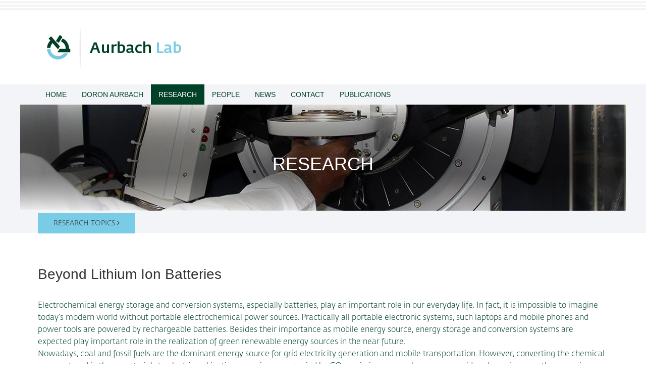

--- FILE ---
content_type: text/html; charset=utf-8
request_url: http://aurbach-lab.com/research/post-lithium-ion-batteries/
body_size: 3332
content:
<!DOCTYPE html>

<html class="no-js">
    <head>
        <meta charset="utf-8" />
        <meta http-equiv="X-UA-Compatible" content="IE=edge" />
        <title>Beyond Lithium Ion Batteries | Doron Aurbach lab</title>
        <meta name="description" content="Electrochemical energy storage and conversion systems, especially batteries, play an important role in our everyday life. In fact, it is impossible to imagine today’s modern world without portable electrochemical power sources. Practically all portable electronic systems, such laptops and mobile phones and power tools are powered by rechargeable batteries. Besides their importance as mobile energy source, energy storage and conversion systems are expected play important role in the realization of green renewable energy sources in the near future." />
        <meta name="viewport" content="width=device-width, initial-scale=1" />

        <link rel="stylesheet" type="text/css" href="/site/templates/styles/css/uikit3/uikit.min.css">
        <link rel="stylesheet" type="text/css" href="/site/templates/styles/css/mysite.css">
        <link rel="stylesheet" type="text/css" href="/site/templates/styles/css/font-awesome.min.css">

    </head>

    <body>
        <!-- Google tag (gtag.js) --> 
        <script async src="https://www.googletagmanager.com/gtag/js?id=G-8K13JH193H"></script> 
        <script> window.dataLayer = window.dataLayer || []; function gtag(){dataLayer.push(arguments);} gtag('js', new Date()); gtag('config', 'G-8K13JH193H'); </script>
        <div id="mobile_menu" uk-offcanvas>
            <div class="uk-offcanvas-bar" role="navigation">
                <ul class="uk-nav" role="menubar">
                                                                    <li class="" role="menuitem">
                                                            <a href="/" class="mobile-menu-link">HOME</a>
                                                                                                                        
                        </li>
                                                                    <li class="" role="menuitem">
                                                            <a href="/doron-aurbach/" class="mobile-menu-link">DORON AURBACH</a>
                                                                                                                            <ul role="menu">
                                                                        </ul>
                                                                                                                            
                        </li>
                                                                    <li class="" role="menuitem">
                                                            <a href="/research/" class="mobile-menu-link">RESEARCH</a>
                                                                                                                            <ul role="menu">
                                                                                                                    <li class="" role="menuitem">
                                            <a href="/research/high-voltage-lithium-batteries/" class="mobile-menu-link">High Voltage Lithium Ion Batteries</a>
                                        </li>
                                                                                                                    <li class="uk-active" role="menuitem">
                                            <a href="/research/post-lithium-ion-batteries/" class="mobile-menu-link">Beyond Lithium Ion Batteries</a>
                                        </li>
                                                                                                                    <li class="" role="menuitem">
                                            <a href="/research/water-distillation/" class="mobile-menu-link">Water Treatment</a>
                                        </li>
                                                                                                                    <li class="" role="menuitem">
                                            <a href="/research/aqueous-batteries/" class="mobile-menu-link">Aqueous Batteries</a>
                                        </li>
                                                                                                                    <li class="" role="menuitem">
                                            <a href="/research/sulfur-lithium-batteries/" class="mobile-menu-link">Lithium-Sulfur Batteries</a>
                                        </li>
                                                                                                                    <li class="" role="menuitem">
                                            <a href="/research/all-solid-state-batteries/" class="mobile-menu-link">All Solid-State Batteries</a>
                                        </li>
                                                                                                                    <li class="" role="menuitem">
                                            <a href="/research/supercapacitors/" class="mobile-menu-link">Supercapacitors</a>
                                        </li>
                                                                                                                    <li class="" role="menuitem">
                                            <a href="/research/lead-acid-batteries/" class="mobile-menu-link">Lead-Acid Batteries</a>
                                        </li>
                                                                        </ul>
                                                                                                                            
                        </li>
                                                                    <li class="" role="menuitem">
                                                            <a class="mobile-menu-link">PEOPLE</a>
                                                                                                                            <ul role="menu">
                                                                                                                    <li class="" role="menuitem">
                                            <a href="/people/group-members/" class="mobile-menu-link">GROUP MEMBERS</a>
                                        </li>
                                                                                                                    <li class="" role="menuitem">
                                            <a href="/people/alumni/" class="mobile-menu-link">ALUMNI</a>
                                        </li>
                                                                        </ul>
                                                                                                                            
                        </li>
                                                                    <li class="" role="menuitem">
                                                            <a href="/news/" class="mobile-menu-link">NEWS</a>
                                                                                                                            <ul role="menu">
                                                                        </ul>
                                                                                                                            
                        </li>
                                                                    <li class="" role="menuitem">
                                                            <a href="/contact/" class="mobile-menu-link">CONTACT</a>
                                                                                                                            <ul role="menu">
                                                                        </ul>
                                                                                                                            
                        </li>
                                                                    <li class="" role="menuitem">
                                                            <a class="mobile-menu-link">PUBLICATIONS</a>
                                                                                                                            <ul role="menu">
                                                                                                                    <li class="" role="menuitem">
                                            <a href="/publications/articles/" class="mobile-menu-link">ARTICLES</a>
                                        </li>
                                                                                                                    <li class="" role="menuitem">
                                            <a href="/publications/book-chapters/" class="mobile-menu-link">BOOK CHAPTERS</a>
                                        </li>
                                                                        </ul>
                                                                                                                            
                        </li>
                                    </ul>
            </div>
        </div>

        <section id="header">
            <div id="pattern"></div>
            <div class="uk-container ">
                <a href="/">
                    <img id="logo" src="/site/templates/styles/images/logo1.jpg" alt="Doron Aurbach Lab">
                </a>
            </div>
        </section>
        <section id="top_menu">
            <div class="uk-container ">
                <div class="uk-navbar">
                	<div class="uk-navbar-left" role="navigation">
                    <ul class="uk-navbar-nav" role="menubar">
                        <li class="uk-hidden@l">
                            <a href="#mobile_menu" uk-toggle><i class="fa fa-bars" aria-hidden="true"></i></a>
                        </li>
                                                                                <li class="uk-visible@l" role="menuitem">
                                                                    <a href="/" class="mobile-menu-link">HOME</a>
                                                                                            </li>
                                                                                <li class="uk-visible@l" role="menuitem">
                                                                    <a href="/doron-aurbach/" class="mobile-menu-link">DORON AURBACH</a>
                                                                                                                                            <div uk-dropdown="mode: hover" class="uk-padding-remove">
                                            <ul class="uk-nav uk-dropdown-nav" role="menu">
                                                                                        </ul>
                                        </div>
                                                                                                </li>
                                                                                <li class="uk-visible@l uk-active" role="menuitem">
                                                                    <a href="/research/" class="mobile-menu-link">RESEARCH</a>
                                                                                                                                            <div uk-dropdown="mode: hover" class="uk-padding-remove">
                                            <ul class="uk-nav uk-dropdown-nav" role="menu">
                                                                                                                                            <li class="uk-visible@l" role="menuitem">
                                                    <a href="/research/high-voltage-lithium-batteries/" class="mobile-menu-link">High Voltage Lithium Ion Batteries</a>
                                                </li>
                                                                                                                                            <li class="uk-visible@l uk-active" role="menuitem">
                                                    <a href="/research/post-lithium-ion-batteries/" class="mobile-menu-link">Beyond Lithium Ion Batteries</a>
                                                </li>
                                                                                                                                            <li class="uk-visible@l" role="menuitem">
                                                    <a href="/research/water-distillation/" class="mobile-menu-link">Water Treatment</a>
                                                </li>
                                                                                                                                            <li class="uk-visible@l" role="menuitem">
                                                    <a href="/research/aqueous-batteries/" class="mobile-menu-link">Aqueous Batteries</a>
                                                </li>
                                                                                                                                            <li class="uk-visible@l" role="menuitem">
                                                    <a href="/research/sulfur-lithium-batteries/" class="mobile-menu-link">Lithium-Sulfur Batteries</a>
                                                </li>
                                                                                                                                            <li class="uk-visible@l" role="menuitem">
                                                    <a href="/research/all-solid-state-batteries/" class="mobile-menu-link">All Solid-State Batteries</a>
                                                </li>
                                                                                                                                            <li class="uk-visible@l" role="menuitem">
                                                    <a href="/research/supercapacitors/" class="mobile-menu-link">Supercapacitors</a>
                                                </li>
                                                                                                                                            <li class="uk-visible@l" role="menuitem">
                                                    <a href="/research/lead-acid-batteries/" class="mobile-menu-link">Lead-Acid Batteries</a>
                                                </li>
                                                                                        </ul>
                                        </div>
                                                                                                </li>
                                                                                <li class="uk-visible@l" role="menuitem">
                                                                    <a class="mobile-menu-link">PEOPLE</a>
                                                                                                                                            <div uk-dropdown="mode: hover" class="uk-padding-remove">
                                            <ul class="uk-nav uk-dropdown-nav" role="menu">
                                                                                                                                            <li class="uk-visible@l" role="menuitem">
                                                    <a href="/people/group-members/" class="mobile-menu-link">GROUP MEMBERS</a>
                                                </li>
                                                                                                                                            <li class="uk-visible@l" role="menuitem">
                                                    <a href="/people/alumni/" class="mobile-menu-link">ALUMNI</a>
                                                </li>
                                                                                        </ul>
                                        </div>
                                                                                                </li>
                                                                                <li class="uk-visible@l" role="menuitem">
                                                                    <a href="/news/" class="mobile-menu-link">NEWS</a>
                                                                                                                                            <div uk-dropdown="mode: hover" class="uk-padding-remove">
                                            <ul class="uk-nav uk-dropdown-nav" role="menu">
                                                                                        </ul>
                                        </div>
                                                                                                </li>
                                                                                <li class="uk-visible@l" role="menuitem">
                                                                    <a href="/contact/" class="mobile-menu-link">CONTACT</a>
                                                                                                                                            <div uk-dropdown="mode: hover" class="uk-padding-remove">
                                            <ul class="uk-nav uk-dropdown-nav" role="menu">
                                                                                        </ul>
                                        </div>
                                                                                                </li>
                                                                                <li class="uk-visible@l" role="menuitem">
                                                                    <a class="mobile-menu-link">PUBLICATIONS</a>
                                                                                                                                            <div uk-dropdown="mode: hover" class="uk-padding-remove">
                                            <ul class="uk-nav uk-dropdown-nav" role="menu">
                                                                                                                                            <li class="uk-visible@l" role="menuitem">
                                                    <a href="/publications/articles/" class="mobile-menu-link">ARTICLES</a>
                                                </li>
                                                                                                                                            <li class="uk-visible@l" role="menuitem">
                                                    <a href="/publications/book-chapters/" class="mobile-menu-link">BOOK CHAPTERS</a>
                                                </li>
                                                                                        </ul>
                                        </div>
                                                                                                </li>
                                                
                    </ul>                	
                	</div>
                </div>
            </div>
        </section>

<section id="research_index_banner" class="uk-background-cover inner_page_banner">
	<div class="uk-container">
		<div class="uk-width-2-5 uk-text-center center">
			<h1 class="banner_text">RESEARCH</h1>
		</div>
		<div>
			<div class="uk-width-3-5@l uk-width-1-1 uk-width-2-5@m"" style="height: 1.2rem">
				<div style="position: relative; top: -1.25rem" class="uk-vertical-align-bottom">
					<div><button class="uk-button uk-button-default">Research topics&nbsp;<i class="fa fa-angle-right" aria-hidden="true"></i></button></div>
					<div uk-dropdown="mode: click" class="uk-padding-remove">
						<ul class="uk-nav uk-dropdown-nav" role="menu">
							                                								<li class="" role="menuitem">
									<a class="topic" href="/research/high-voltage-lithium-batteries/">High Voltage Lithium Ion Batteries</a>
								</li>
							                                								<li class="uk-active" role="menuitem">
									<a class="topic" href="/research/post-lithium-ion-batteries/">Beyond Lithium Ion Batteries</a>
								</li>
							                                								<li class="" role="menuitem">
									<a class="topic" href="/research/water-distillation/">Water Treatment</a>
								</li>
							                                								<li class="" role="menuitem">
									<a class="topic" href="/research/aqueous-batteries/">Aqueous Batteries</a>
								</li>
							                                								<li class="" role="menuitem">
									<a class="topic" href="/research/sulfur-lithium-batteries/">Lithium-Sulfur Batteries</a>
								</li>
							                                								<li class="" role="menuitem">
									<a class="topic" href="/research/all-solid-state-batteries/">All Solid-State Batteries</a>
								</li>
							                                								<li class="" role="menuitem">
									<a class="topic" href="/research/supercapacitors/">Supercapacitors</a>
								</li>
							                                								<li class="" role="menuitem">
									<a class="topic" href="/research/lead-acid-batteries/">Lead-Acid Batteries</a>
								</li>
													</ul>
					</div>
				</div>
			</div>			
		</div>
	</div>
</section>
<article>
	<div class="uk-container">
		<div class="uk-width-1-1">
			<h2>Beyond Lithium Ion Batteries</h2>
		</div>		
                    <div class="uk-width-1-1 stream-field-block">
                                                                <p>Electrochemical energy storage and conversion systems, especially batteries, play an important role in our everyday life. In fact, it is impossible to imagine today’s modern world without portable electrochemical power sources. Practically all portable electronic systems, such laptops and mobile phones and power tools are powered by rechargeable batteries. Besides their importance as mobile energy source, energy storage and conversion systems are expected play important role in the realization of green renewable energy sources in the near future.<br>
Nowadays, coal and fossil fuels are the dominant energy source for grid electricity generation and mobile transportation. However, converting the chemical energy stored in these materials to electric or kinetic energy is accompanied by CO2 emission, a greenhouse gas considered as primary anthropogenic contributor the global warming effect.<br>
Electric vehicles powered by rechargeable batteries or non-fossil fuel-cells may reduce the internal combustion related CO2 emission. In addition, rechargeable batteries as energy storage devices are one of the most promising technologies that can enhance renewable power system flexibility and realize seamless integration of solar and wind-based energy systems with the electrical grid.<br>
<br>
Currently, lithium ion batteries exhibit the best performances, in terms of energy and power densities, safety, cost, and mass production ability. That, by all means, makes them the most advanced battery technologies currently available commercially. However, some experts contend that the growing demand for electrochemical energy storage and conversion systems will lead to Li shortage. This, in conjunction to the fact that Li-ion’s based technologies rapidly reaching their limit, drive the scientific community to search for a new, "beyond lithium ion batteries" technologies. Such systems may be based on Li-metal, Li-oxygen, Sodium ion, Magnesium ion and Zinc ion. Furthermore, there is a great interest in rechargeable batteries based on metallic anodes because their potential to deliver much higher energy density than their cation intercalation analogs-based systems.</p>    
                                        <div class="uk-grid">
                                    </div>                
                        
                    <div class="uk-width-1-1 stream-field-block">
                            <h3>Related papers</h3>
                                                                            <div class="uk-grid">
                                    </div>                
                        
        	</div>
</article>

        <section id="footer">
            <div class="uk-container ">
                <div class="uk-float-left">
                    <p>&copy; Copyright Aurbach Lab, all Rights Reserved</p>    
                </div>
                <div class="uk-float-right">
                    <a href="https://twitter.com/" target="_blank" class="social-icon"><i class="fa fa-twitter" aria-hidden="true"></i></a>
                    &nbsp;
                    <a href="https://www.facebook.com/" target="_blank" class="social-icon"><i class="fa fa-facebook" aria-hidden="true"></i></a>
                    &nbsp;
                    <a href="https://il.linkedin.com/" target="_blank" class="social-icon"><i class="fa fa-linkedin" aria-hidden="true"></i></a>
                </div>
            </div>
        </section>
        <div>
            <div class="uk-container ">
                <div class="uk-float-right">
                    <small>Website design and development: <a href="http://www.webmeup.co.il" target="_blank">WebMeUp</a></small>
                </div>
            </div>
        </div>

        <script type="text/javascript" src="/site/templates/styles/js/jquery-3.1.0.min.js"></script>
        <script type="text/javascript" src="/site/templates/styles/js/uikit3/uikit.min.js"></script>
        
        <!--
        <script src="https://getuikit.com/migrate.min.js"></script>
        -->

            </body>
</html>

--- FILE ---
content_type: text/css; charset=UTF-8
request_url: http://aurbach-lab.com/site/templates/styles/css/mysite.css
body_size: 1883
content:
@font-face {
    font-family: "Fedra Sans Barilan";
    src: url("../fonts/FedraSansBarilan-Light.otf");
}

body {
    font-family: "Fedra Sans Barilan", Arial, Helvetica, sans-serif;
    color: #004128;
    margin: 0px;
}

img.full {
	width: 100%;
}

a {
	color: #004128;
	text-decoration: none;
}

a:hover {
	color: #004128;
}

h2 {
	margin-bottom: 2rem;
}

.uk-h1, h1 {
    font-size: 2.25rem;
}

.uk-h2, h2 {
    font-size: 1.75rem;
}

#pattern {
	height: 22px;
	background-image: url("../images/pat.png");
	background-repeat: repeat-x;
	margin-bottom: 2rem;
}

#header {
    margin-bottom: 2rem;
}

#top_menu {
	background-color: #f3f4f8;
}

a.mobile-menu-link, a.mobile-menu-link:hover, a.mobile-menu-link:focus {
    color: #004128;
}

.uk-nav > li > a {
    padding: 5px 20px;
}

.uk-nav > li > ul > li > a {
    padding: 5px 20px 5px 40px;
}

.uk-offcanvas-bar {
    padding: 0px; 
}

#join_us {
	background-color: #004128;
	color: white;
	padding-top: 2rem;
	padding-bottom: 2rem;
}

#footer{
	padding-top: 1rem;
	padding-bottom: 1rem;
}

#footer p, #join_us p {
	margin-top: 0;
	margin-bottom: 0;
}

#join_us h4 {
	color: white;
}

#home_parallax {
	background-image: url("../images/new/paralex.jpg");
	height: 24rem;
	background-attachment: fixed;

	/* Preserve aspect ratio */
	min-width: 100%;
	min-height: 100%;	
}

#home_top_article {
	background-image: url("../images/new/hompage-pic1.jpg");
	height: 42rem;
	overflow: hidden;
}

#home_middle_article {
	background-color: #f3f4f8;
	padding-top: 4rem;
	padding-bottom: 2rem;
	margin-bottom: 0px;
}

#home_collab {
	padding-bottom: 4rem;
	margin-bottom: 0px;
}

#home_collab_title, #home_locations_title {
	text-align: center;
	padding-top: 0.5rem;
	padding-bottom: 0.5rem;
	font-size: 1.75rem;
	margin-top: 2rem;
}

#home_collab_gallery {
	list-style-type: none;
	margin: 0;
	padding: 0;
	display: table;
	width: 100%;	
}

#home_collab_gallery li {
	display: table-cell;
    text-align: center;
}

.we_are_everywhere {
	position: absolute;
	text-align: center;
	top: 33%;
	width: 100%;
	font-size: 3rem;
}

#map-container {
	height: 660px;
}

#join_us a {
	color: white;
}

.shortened-text {
	overflow: hidden;
	text-overflow: ellipsis;
	display: -webkit-box;
	-webkit-line-clamp: 4;
	-webkit-box-orient: vertical;
	margin-top: 0px;
}

.read-more {
	display: block;
	width: 156px;
	margin: 2.75rem auto;
	float: right;
}

.banner_text {
	color: white;
}

.inner_page_banner {
	background-color: #f3f4f8;
}

.inner_page_banner h1.banner_text {
	text-align: center;
	margin-top: 6rem;
	margin-bottom: 6rem;
}

#research_index_banner .uk-container {
	background-image: url("../images/new/research-pic.jpg");
	background-repeat: no-repeat;
}

#publications_index_banner .uk-container {
	background-image: url("../images/new/publications.jpg");
}

#our_team_banner .uk-container {
	background-image: url("../images/new/people.jpg");
}

#news_banner .uk-container {
	background-image: url("../images/new/news.jpg");
}

#contact_banner .uk-container {
	background-image: url("../images/new/contact.jpg");
}

#about_banner .uk-container {
	background-image: url("../images/new/about.jpg");    
}

h2.lab_h2, .uk-table caption {
    font-size: 1.5rem;
}

.lab-life-image {
	margin-bottom: 4rem;
}

.banner-button {
	margin-bottom: 4rem;
}

.uk-button, .uk-button:hover, .uk-button:focus {
	background-color: #78cce5;	
	border-color: #78cce5;
}

.uk-navbar, .uk-nav {
    background: #f3f4f8;
}

.uk-navbar-nav > li > a {
    display: block;
    box-sizing: border-box;
    text-decoration: none;
    height: 40px;
    padding: 0 15px;
    line-height: 40px;
    color: #004128;
    font-size: 14px;
    font-weight: 400;
}

.uk-navbar-nav > li.uk-active > a, .uk-nav > li.uk-active > a, .uk-nav > li > ul > li.uk-active > a {
	background-color: #004128;
    color: white;
}

article {
	padding-top: 4rem;
	padding-bottom: 4rem;
}

p {
	margin-top: 2rem;
	margin-bottom: 2rem;
}

.uk-thumbnail-caption {
    height: 3rem;
    text-align: center;
}

.uk-nav-dropdown > li > a:hover {
    background-color: #004128;
}

.uk-nav-dropdown > li.uk-active > a {
	color: black;
}

.uk-nav-dropdown > li.uk-active > a:hover {
	color: white;
}

[class*="uk-dropdown-bottom"] {
    margin-top: 0px;
}

.publications li {
    margin-bottom: 1rem;
}

.full-width {
	width: 100%;
}

.stream-field-block {
	margin-bottom: 2rem;
}

.uk-container {
    max-width: 1200px;
    padding: 0 35px;
    box-sizing: border-box;
}

.center {
	margin-left: auto;
	margin-right: auto;
}

.uk-nav > li > a.topic {
    padding: 10px 30px 5px;
}

.uk-offcanvas-bar {
    background-color: white;
}

section.alumni_section {
    margin-top: 2rem; 
}

section.alumni_section>h4 {
    margin-bottom: 0px;
}

section.alumni_section>p {
    margin-top: 1rem;
}

h2.alumni_header {
    margin-top: 4rem;
    margin-bottom: 0px;
}

.uk-overlay {
    padding: 5px 10px;
    font-size: 0.9rem;
}

.dark-overlay a {
    color: white;
}

.grants .active {
    font-weight: bold;
}

.grants thead {
    text-decoration: underline;
}

.grants-padding {
    padding: 16px 12px;
}

.dark-overlay {
	background-color: rgba(0,0,0,.5);
	color: white;
	position: absolute;
	top: 0;
	bottom: 0;
	left: 0;
	right: 0;
	padding: 20px;
	color: #fff;	
}

.member-text .role, .member-text .email {
    margin-top: 0.5rem;
    margin-bottom: 0.5rem;
}

a.social-icon {
    color: white;
}

.about-image {
	float: left;
	margin-right: 2rem;
	margin-bottom: 2rem;
}

.home-article {
	margin-bottom: 0px;
}

.citations {
	list-style-type: none;
	margin: 0;
	padding: 0;
	margin-bottom: 2rem;
	display: table;
	width: 100%;	
	margin-top: 1rem;
}

.citations li {
	display: table-cell;
    text-align: center;
}

.citation-counter {
	color: #78cce5;
	font-size: 2rem!important;
}

.citation-counter-text {
	position: relative;
	top: -0.4rem;
}

#home_news {
	background-color: #f3f4f8;
	padding-top: 0px;
}

#map-container > div {
	top: -4.5rem;
}

@media only screen and (max-width: 768px) {
	#logo {
		width: 100%;
	}

	h1 {
		font-size: 1.4rem;
		line-height: 1.8rem;
	}

	.home_news_text {
		margin-top: 2rem;
		margin-bottom: 2rem;
	}

	#map-container {
		height: 320px;
	}

	#home_top_article {
		background-image: url("../images/new/mobile-banner-home-page.jpg");
	}

	.inner_page_banner h1.banner_text {
		text-align: center;
		margin-top: 6rem;
		margin-bottom: 6rem;
	}
	
	#research_index_banner .uk-container {
		background-image: url("../images/new/mobile/research.jpg");
		background-repeat: no-repeat;
		background-size: cover;
	}
	
	#publications_index_banner .uk-container {
		background-image: url("../images/new/mobile/publication.jpg");
	}
	
	#our_team_banner .uk-container {
		background-image: url("../images/new/mobile/people.jpg");
	}
	
	#news_banner .uk-container {
		background-image: url("../images/new/mobile/news.jpg");
	}
	
	#contact_banner .uk-container {
		background-image: url("../images/new/mobile/contact.jpg");
	}
	
	#about_banner .uk-container {
		background-image: url("../images/new/mobile/doron.jpg");    
	}
		
}


--- FILE ---
content_type: application/javascript; charset=UTF-8
request_url: http://aurbach-lab.com/site/templates/styles/js/uikit3/uikit.min.js
body_size: 29008
content:
/*! UIkit 3.0.0-beta.24 | http://www.getuikit.com | (c) 2014 - 2017 YOOtheme | MIT License */

!function(t,e){"object"==typeof exports&&"undefined"!=typeof module?module.exports=e(require("jquery")):"function"==typeof define&&define.amd?define("uikit",["jquery"],e):t.UIkit=e(t.jQuery)}(this,function(t){"use strict";function e(){return"complete"===document.readyState||"loading"!==document.readyState&&!ne.doScroll}function i(t){var i=function(){o(document,"DOMContentLoaded",i),o(window,"load",i),t()};e()?t():(n(document,"DOMContentLoaded",i),n(window,"load",i))}function n(t,e,i,n){e.split(" ").forEach(function(e){return P(t).addEventListener(e,i,n)})}function o(t,e,i,n){e.split(" ").forEach(function(e){return P(t).removeEventListener(e,i,n)})}function s(t,e,i,n){void 0===i&&(i=400),void 0===n&&(n="linear");var o=$(function(s,r){t=ie(t);for(var a in e)t.css(a,t.css(a));var l=setTimeout(function(){return t.trigger(Ee||"transitionend")},i);t.one(Ee||"transitionend",function(e,i){e.promise=o,clearTimeout(l),t.removeClass("uk-transition").css("transition",""),i?r():s()}).addClass("uk-transition").css("transition","all "+i+"ms "+n).css(e)}).then(null,function(){});return o}function r(t,e,i,n,o){void 0===i&&(i=200);var s=$(function(r){function a(){t.css("animation-duration","").removeClass(l+" "+e)}var l=o?"uk-animation-leave":"uk-animation-enter";t=ie(t),0===e.lastIndexOf("uk-animation-",0)&&(n&&(e+=" uk-animation-"+n),o&&(e+=" uk-animation-reverse")),a(),t.one(Ae||"animationend",function(t){t.promise=s,s.then(a),r()}).css("animation-duration",i+"ms").addClass(e).addClass(l),Ae||be(function(){return he.cancel(t)})});return s}function a(t){return t instanceof ie}function l(t,e){return t=ie(t),!!t.is(e)||(O(e)?t.parents(e).length:P(e).contains(t[0]))}function h(t,e,i,n){return t=ie(t),t.attr(e,function(t,e){return e?e.replace(i,n):e})}function c(t,e){return h(t,"class",new RegExp("(^|\\s)"+e+"(?!\\S)","g"),"")}function u(t,e,i,n){if(void 0===e&&(e=!0),void 0===i&&(i=!1),void 0===n&&(n=!1),O(t)){var o=document.createEvent("Event");o.initEvent(t,e,i),t=o}return n&&ve(t,n),t}function d(t,e,i){void 0===e&&(e=0),void 0===i&&(i=0);var n=P(t).getBoundingClientRect();return n.bottom>=-1*e&&n.right>=-1*i&&n.top<=window.innerHeight+e&&n.left<=window.innerWidth+i}function f(t){var e=P(t).getBoundingClientRect(),i=e.top,n=e.height,o=et(t),s=window.innerHeight,r=s+Math.min(0,o-s),a=Math.max(0,s-(g()-(o+n)));return p((r-i)/((r+(n-(a<s?a:0)))/100)/100)}function p(t,e,i){return void 0===e&&(e=0),void 0===i&&(i=1),Math.min(Math.max(t,e),i)}function g(){return Math.max(ne.offsetHeight,ne.scrollHeight)}function m(t,e,i){void 0===i&&(i=0),e=ie(e);var n=ie(e).length;return t=(A(t)?t:"next"===t?i+1:"previous"===t?i-1:O(t)?parseInt(t,10):e.index(t))%n,t<0?t+n:t}function v(t){return ce[P(t).tagName.toLowerCase()]}function w(t,e){var i=N(t);return i?i.reduce(function(t,e){return B(e,t)},e):B(t)}function b(t,e){return function(i){var n=arguments.length;return n?n>1?t.apply(e,arguments):t.call(e,i):t.call(e)}}function y(t,e){return de.call(t,e)}function $(t){if($e)return new Promise(t);var e=ie.Deferred();return t(e.resolve,e.reject),e}function x(t){return t.replace(/(?:^|[-_\/])(\w)/g,function(t,e){return e?e.toUpperCase():""})}function k(t){return t.replace(/([a-z\d])([A-Z])/g,"$1-$2").toLowerCase()}function C(t){return t.replace(fe,T)}function T(t,e){return e?e.toUpperCase():""}function _(t){return"function"==typeof t}function S(t){return null!==t&&"object"==typeof t}function E(t){return S(t)&&Object.getPrototypeOf(t)===Object.prototype}function O(t){return"string"==typeof t}function A(t){return"number"==typeof t}function D(t){return void 0===t}function I(t){return O(t)&&t.match(/^[!>+-]/)}function N(t){return I(t)&&t.split(/(?=\s[!>+-])/g).map(function(t){return t.trim()})}function B(t,e){if(t===!0)return null;try{if(e&&I(t)&&">"!==t[0]){var i=ge[t[0]],n=t.substr(1);e=ie(e),"closest"===i&&(e=e.parent(),n=n||"*"),t=e[i](n)}else t=ie(t,e)}catch(t){return null}return t.length?t:null}function P(t){return t&&(a(t)?t[0]:t)}function H(t){return"boolean"==typeof t?t:"true"===t||"1"===t||""===t||"false"!==t&&"0"!==t&&t}function M(t){var e=Number(t);return!isNaN(e)&&e}function j(e){return pe(e)?e:O(e)?e.split(",").map(function(e){return t.isNumeric(e)?M(e):H(e.trim())}):[e]}function F(t){if(O(t))if("@"===t[0]){var e="media-"+t.substr(1);t=me[e]||(me[e]=parseFloat(q(e)))}else if(t.match(/^\(min-width:/))return t;return!(!t||isNaN(t))&&"(min-width: "+t+"px)"}function L(t,e,i){return t===Boolean?H(e):t===Number?M(e):"jQuery"===t?w(e,i):"list"===t?j(e):"media"===t?F(e):t?t(e):e}function z(t){return t?"ms"===t.substr(-2)?parseFloat(t):1e3*parseFloat(t):0}function W(t,e,i){return t.replace(new RegExp(e+"|"+i,"mg"),function(t){return t===e?i:e})}function R(t,e,i){return(window.getComputedStyle(P(t),i)||{})[e]}function q(t){var e,i=document.documentElement,n=i.appendChild(document.createElement("div"));n.classList.add("var-"+t);try{e=R(n,"content",":before").replace(/^["'](.*)["']$/,"$1"),e=JSON.parse(e)}catch(t){}return i.removeChild(n),e||void 0}function Y(t){return $(function(e,i){var n=new Image;n.onerror=i,n.onload=function(){return e(n)},n.src=t})}function U(t,e){var i,n=x(t),o=x(e).toLowerCase(),s=x(e),r=document.body||document.documentElement,a=(i={},i["Webkit"+n]="webkit"+s,i["Moz"+n]=o,i["o"+n]="o"+s+" o"+o,i[t]=o,i);for(t in a)if(void 0!==r.style[t])return a[t]}function V(t){t.scheduled||(t.scheduled=!0,be(t.flush.bind(t)))}function X(t){for(var e;e=t.shift();)e()}function G(t,e){var i=t.indexOf(e);return!!~i&&!!t.splice(i,1)}function Q(){}function J(t,e){return(e.y-t.y)/(e.x-t.x)}function Z(t,e){function i(i){o[i]=(Ie[i]||je)(t[i],e[i])}var n,o={};if(e.mixins)for(var s=0,r=e.mixins.length;s<r;s++)t=Z(t,e.mixins[s]);for(n in t)i(n);for(n in e)y(t,n)||i(n);return o}function K(e,i,n,o,s,r,a,l){n=ot(n),o=ot(o);var h={element:n,target:o};if(!e)return h;var c=tt(e),u=tt(i),d=u;return nt(d,n,c,-1),nt(d,o,u,1),s=st(s,c.width,c.height),r=st(r,u.width,u.height),s.x+=r.x,s.y+=r.y,d.left+=s.x,d.top+=s.y,l=tt(l||window),a&&t.each(Fe,function(t,e){function i(e,i){var n=d[f]+e+i-2*s[t];if(n>=l[f]&&n+c[r]<=l[p])return d[f]=n,["element","target"].forEach(function(i){h[i][t]=e?h[i][t]===Fe[t][1]?Fe[t][2]:Fe[t][1]:h[i][t]}),!0}var r=e[0],f=e[1],p=e[2];if(a===!0||~a.indexOf(t)){var g=n[t]===f?-c[r]:n[t]===p?c[r]:0,m=o[t]===f?u[r]:o[t]===p?-u[r]:0;if(d[f]<l[f]||d[f]+c[r]>l[p]){var v=c[r]/2,w="center"===o[t]?-u[r]/2:0;"center"===n[t]&&(i(v,w)||i(-v,-w))||i(g,m)}}}),ie(e).offset({left:d.left,top:d.top}),h}function tt(t){t=P(t);var e=it(t),i=e.pageYOffset,n=e.pageXOffset;if(!t.ownerDocument)return{top:i,left:n,height:e.innerHeight,width:e.innerWidth,bottom:i+e.innerHeight,right:n+e.innerWidth};var o=!1;t.offsetHeight||(o=t.style.display,t.style.display="block");var s=t.getBoundingClientRect();return o!==!1&&(t.style.display=o),{height:s.height,width:s.width,top:s.top+i,left:s.left+n,bottom:s.bottom+i,right:s.right+n}}function et(t){return t=P(t),t.getBoundingClientRect().top+it(t).pageYOffset}function it(t){return t&&t.ownerDocument?t.ownerDocument.defaultView:window}function nt(e,i,n,o){t.each(Fe,function(t,s){var r=s[0],a=s[1],l=s[2];i[t]===l?e[a]+=n[r]*o:"center"===i[t]&&(e[a]+=n[r]*o/2)})}function ot(t){var e=/left|center|right/,i=/top|center|bottom/;return t=(t||"").split(" "),1===t.length&&(t=e.test(t[0])?t.concat(["center"]):i.test(t[0])?["center"].concat(t):["center","center"]),{x:e.test(t[0])?t[0]:"center",y:i.test(t[1])?t[1]:"center"}}function st(t,e,i){return t=(t||"").split(" "),{x:t[0]?parseFloat(t[0])*("%"===t[0][t[0].length-1]?e/100:1):0,y:t[1]?parseFloat(t[1])*("%"===t[1][t[1].length-1]?i/100:1):0}}function rt(t){switch(t){case"left":return"right";case"right":return"left";case"top":return"bottom";case"bottom":return"top";default:return t}}function at(t,e,i,n){return Math.abs(t-e)>=Math.abs(i-n)?t-e>0?"Left":"Right":i-n>0?"Up":"Down"}function lt(){Ne&&clearTimeout(Ne),Be&&clearTimeout(Be),Pe&&clearTimeout(Pe),Ne=Be=Pe=null,Le={}}function ht(t){return ze||"touch"===(t.originalEvent||t).pointerType}function ct(t){function e(){o(document.body,r),De.flush(),new we(function(e){return e.forEach(function(e){for(var i=e.addedNodes,n=e.removedNodes,s=e.target,l=0;l<i.length;l++)o(i[l],r);for(l=0;l<n.length;l++)o(n[l],a);t.update("update",s,!0)})}).observe(s,{childList:!0,subtree:!0,characterData:!0,attributes:!0,attributeFilter:["href"]}),t._initialized=!0}function o(t,e){if(t.nodeType===Node.ELEMENT_NODE&&!t.hasAttribute("uk-no-boot"))for(e(t),t=t.firstChild;t;){var i=t.nextSibling;o(t,e),t=i}}var s=document.documentElement,r=t.connect,a=t.disconnect;we?document.body?e():new we(function(){document.body&&(this.disconnect(),e())}).observe(s,{childList:!0,subtree:!0}):i(function(){o(document.body,r),n(s,"DOMNodeInserted",function(t){return o(t.target,r)}),n(s,"DOMNodeRemoved",function(t){return o(t.target,a)})})}function ut(t){function e(t){return new Function("return function "+x(t)+" (options) { this._init(options); }")()}function i(t,e){if(t.nodeType===Node.ELEMENT_NODE)for(e(t),t=t.firstChild;t;)i(t,e),t=t.nextSibling}function n(t,e){if(t)for(var i in t)t[i]._isReady&&t[i]._callUpdate(e)}var o=t.data;t.use=function(t){if(!t.installed)return t.call(null,this),t.installed=!0,this},t.mixin=function(e,i){i=(O(i)?t.components[i]:i)||this,e=Z({},e),e.mixins=i.options.mixins,delete i.options.mixins,i.options=Z(e,i.options)},t.extend=function(t){t=t||{};var i=this,n=t.name||i.options.name,o=e(n||"UIkitComponent");return o.prototype=Object.create(i.prototype),o.prototype.constructor=o,o.options=Z(i.options,t),o.super=i,o.extend=i.extend,o},t.update=function(e,s,r){if(void 0===r&&(r=!1),e=u(e||"update"),!s)return void n(t.instances,e);if(s=P(s),r){do n(s[o],e),s=s.parentNode;while(s)}else i(s,function(t){return n(t[o],e)})};var s;Object.defineProperty(t,"container",{get:function(){return s||document.body},set:function(t){s=t}})}function dt(t){t.prototype._callHook=function(t){var e=this,i=this.$options[t];i&&i.forEach(function(t){return t.call(e)})},t.prototype._callReady=function(){this._isReady||(this._isReady=!0,this._callHook("ready"),this._callUpdate())},t.prototype._callConnected=function(){var e=this;this._connected||(~t.elements.indexOf(this.$options.el)||t.elements.push(this.$options.el),t.instances[this._uid]=this,this._initEvents(),this._callHook("connected"),this._connected=!0,this._initObserver(),this._isReady||i(function(){return e._callReady()}),this._callUpdate())},t.prototype._callDisconnected=function(){if(this._connected){this._observer&&(this._observer.disconnect(),this._observer=null);var e=t.elements.indexOf(this.$options.el);~e&&t.elements.splice(e,1),delete t.instances[this._uid],this._initEvents(!0),this._callHook("disconnected"),this._connected=!1}},t.prototype._callUpdate=function(t){var e=this;t=u(t||"update"),"update"===t.type&&(this._computeds={});var i=this.$options.update;i&&i.forEach(function(i,n){if("update"===t.type||i.events&&~i.events.indexOf(t.type)){if(t.sync)return i.read&&i.read.call(e,t),void(i.write&&i.write.call(e,t));i.read&&!~De.reads.indexOf(e._frames.reads[n])&&(e._frames.reads[n]=De.measure(function(){i.read.call(e,t),delete e._frames.reads[n]})),i.write&&!~De.writes.indexOf(e._frames.writes[n])&&(e._frames.writes[n]=De.mutate(function(){i.write.call(e,t),delete e._frames.writes[n]}))}})}}function ft(t){function e(t,e,i){Object.defineProperty(t,e,{enumerable:!0,get:function(){return y(t._computeds,e)||(t._computeds[e]=i.call(t)),t._computeds[e]},set:function(i){t._computeds[e]=i}})}function i(t,e,i,o){E(i)||(i={name:o,handler:i});var s=i.name,r=i.el,a=i.delegate,l=i.self,h=i.filter,c=i.handler,u="."+t.$options.name+"."+t._uid;if(r=r&&r.call(t)||t.$el,s=s.split(" ").map(function(t){return t+"."+u}).join(" "),e)r.off(s);else{if(h&&!h.call(t))return;c=O(c)?t[c]:b(c,t),l&&(c=n(c,t)),a?r.on(s,O(a)?a:a.call(t),c):r.on(s,c)}}function n(t,e){return function(i){if(i.target===i.currentTarget)return t.call(e,i)}}function o(t,e){return t.every(function(t){return!t||!y(t,e)})}function s(t,e){return D(t)||t===e||a(t)&&a(e)&&t.is(e)}var r=0;t.prototype.props={},t.prototype._init=function(e){e=e||{},e=this.$options=Z(this.constructor.options,e,this),this.$el=null,this.$name=t.prefix+k(this.$options.name),this.$props={},this._frames={reads:{},writes:{}},this._uid=r++,this._initData(),this._initMethods(),this._initComputeds(),this._callHook("created"),e.el&&this.$mount(e.el)},t.prototype._initData=function(){var t=this,e=this.$options,i=e.defaults,n=e.data;void 0===n&&(n={});var o=e.args;void 0===o&&(o=[]);var s=e.props;void 0===s&&(s={});var r=e.el;o.length&&pe(n)&&(n=n.slice(0,o.length).reduce(function(t,e,i){return E(e)?ve(t,e):t[o[i]]=e,t},{}));for(var a in i)t.$props[a]=t[a]=y(n,a)&&!D(n[a])?L(s[a],n[a],r):pe(i[a])?i[a].concat():i[a]},t.prototype._initMethods=function(){var t=this,e=this.$options.methods;if(e)for(var i in e)t[i]=b(e[i],t)},t.prototype._initComputeds=function(){var t=this,i=this.$options.computed;if(this._computeds={},i)for(var n in i)e(t,n,i[n])},t.prototype._initProps=function(t){var e=this;this._computeds={},ve(this.$props,t||this._getProps());var i=[this.$options.computed,this.$options.methods];for(var n in e.$props)o(i,n)&&(e[n]=e.$props[n])},t.prototype._initEvents=function(t){var e=this,n=this.$options.events;n&&n.forEach(function(n){if(y(n,"handler"))i(e,t,n);else for(var o in n)i(e,t,n[o],o)})},t.prototype._initObserver=function(){var t=this,e=this.$options,i=e.attrs,n=e.props,o=e.el;!this._observer&&n&&i&&we&&(i=pe(i)?i:Object.keys(n).map(function(t){return k(t)}),this._observer=new we(function(){var e=t._getProps();i.some(function(i){return!s(e[i],t.$props[i])})&&t.$reset(e)}),this._observer.observe(o,{attributes:!0,attributeFilter:i.concat([this.$name,"data-"+this.$name])}))},t.prototype._getProps=function(){var t={},e=this.$options,i=e.args;void 0===i&&(i=[]);var n=e.props;void 0===n&&(n={});var o,s,r=e.el,a=r.getAttribute(this.$name)||r.getAttribute("data-"+this.$name);if(!n)return t;for(o in n)if(s=k(o),r.hasAttribute(s)){var l=L(n[o],r.getAttribute(s),r);if("target"===s&&(!l||0===l.lastIndexOf("_",0)))continue;t[o]=l}if(!a)return t;if("{"===a[0])try{a=JSON.parse(a)}catch(t){console.warn("Invalid JSON."),a={}}else if(i.length&&!~a.indexOf(":")){h={},h[i[0]]=a,a=h;var h}else{var c={};a.split(";").forEach(function(t){var e=t.split(/:(.+)/),i=e[0],n=e[1];i&&n&&(c[i.trim()]=n.trim())}),a=c}for(o in a||{})s=C(o),void 0!==n[s]&&(t[s]=L(n[s],a[o],r));return t}}function pt(t){var e=t.data;t.prototype.$mount=function(t){var i=this.$options.name;t[e]||(t[e]={}),t[e][i]||(t[e][i]=this,this.$options.el=this.$options.el||t,this.$el=ie(t),this._initProps(),this._callHook("init"),document.documentElement.contains(t)&&this._callConnected())},t.prototype.$emit=function(t){this._callUpdate(t)},t.prototype.$emitSync=function(t){this._callUpdate(u(t||"update",!0,!1,{sync:!0}))},t.prototype.$update=function(e,i){t.update(e,this.$options.el,i)},t.prototype.$updateSync=function(t,e){this.$update(u(t||"update",!0,!1,{sync:!0}),e)},t.prototype.$reset=function(t){this._callDisconnected(),this._initProps(t),this._callConnected()},t.prototype.$destroy=function(t){void 0===t&&(t=!1);var i=this.$options,n=i.el,o=i.name;n&&this._callDisconnected(),this._callHook("destroy"),n&&n[e]&&(delete n[e][o],Object.keys(n[e]).length||delete n[e],t&&this.$el.remove())}}function gt(t){var e=t.data;t.components={},t.component=function(e,i){var n=C(e);if(E(i))i.name=n,i=t.extend(i);else{if(D(i))return t.components[n];i.options.name=n}return t.components[n]=i,t[n]=function(e,i){function o(e){return t.getComponent(e,n)||new t.components[n]({el:e,data:i||{}})}for(var s=arguments.length,r=Array(s);s--;)r[s]=arguments[s];return E(e)?new t.components[n]({data:e}):t.components[n].options.functional?new t.components[n]({data:[].concat(r)}):e&&e.nodeType?o(e):ie(e).toArray().map(o)[0]},t._initialized&&!i.options.functional&&De.measure(function(){return t[n]("[uk-"+e+"],[data-uk-"+e+"]")}),t.components[n]},t.getComponents=function(t){return t&&(t=a(t)?t[0]:t)&&t[e]||{}},t.getComponent=function(e,i){return t.getComponents(e)[i]},t.connect=function(i){var n;if(i[e])for(n in i[e])i[e][n]._callConnected();for(var o=0;o<i.attributes.length;o++)n=i.attributes[o].name,0!==n.lastIndexOf("uk-",0)&&0!==n.lastIndexOf("data-uk-",0)||(n=C(n.replace("data-uk-","").replace("uk-","")),t[n]&&t[n](i))},t.disconnect=function(t){for(var i in t[e])t[e][i]._callDisconnected()}}function mt(t){function e(t,e,n){(e=i(e,t))&&(We?e[0][n].apply(e[0],e.slice(1)):e.slice(1).forEach(function(t){return e[0][n](t)}))}function i(t,e){return O(t[0])&&t.unshift(e),t[0]=P(t[0]).classList,t.forEach(function(e,i){return i>0&&O(e)&&~e.indexOf(" ")&&Array.prototype.splice.apply(t,[i,1].concat(t[i].split(" ")))}),!!(t[1]&&t.length>1)&&t}t.prototype.$addClass=function(){for(var t=[],i=arguments.length;i--;)t[i]=arguments[i];e(this.$options.el,t,"add")},t.prototype.$removeClass=function(){for(var t=[],i=arguments.length;i--;)t[i]=arguments[i];e(this.$options.el,t,"remove")},t.prototype.$hasClass=function(){for(var t=[],e=arguments.length;e--;)t[e]=arguments[e];return(t=i(t,this.$options.el))&&t[0].contains(t[1])},t.prototype.$toggleClass=function(){for(var t=[],e=arguments.length;e--;)t[e]=arguments[e];t=i(t,this.$options.el);for(var n=t&&!O(t[t.length-1])?t.pop():void 0,o=1;o<t.length;o++)t[0]&&Re?t[0].toggle(t[o],n):t[0][(D(n)?!t[0].contains(t[o]):n)?"add":"remove"](t[o])}}function vt(t){se.on((e={},e["click."+t]=function(t){Ue&&Ue.bgClose&&!t.isDefaultPrevented()&&!l(t.target,Ue.panel)&&Ue.hide()},e["keydown."+t]=function(t){27===t.keyCode&&Ue&&Ue.escClose&&(t.preventDefault(),Ue.hide())},e));var e}function wt(t){se.off("click."+t).off("keydown."+t)}function bt(t){t.mixin.class=Xe,t.mixin.modal=Qe,t.mixin.position=Je,t.mixin.togglable=Ge}function yt(t){t.component("accordion",{mixins:[Xe,Ge],props:{targets:String,active:null,collapsible:Boolean,multiple:Boolean,toggle:String,content:String,transition:String},defaults:{targets:"> *",active:!1,animation:[!0],collapsible:!0,multiple:!1,clsOpen:"uk-open",toggle:"> .uk-accordion-title",content:"> .uk-accordion-content",transition:"ease"},computed:{items:function t(){var e=this,t=ie(this.targets,this.$el);return this._changed=!this._items||t.length!==this._items.length||t.toArray().some(function(t,i){return t!==e._items.get(i)}),this._items=t}},events:[{name:"click",delegate:function(){return this.targets+" "+this.$props.toggle},handler:function(t){t.preventDefault(),this.toggle(this.items.find(this.$props.toggle).index(t.currentTarget))}}],update:function(){var t=this;if(this.items&&this._changed){this.items.each(function(e,i){i=ie(i),t.toggleNow(i.find(t.content),i.hasClass(t.clsOpen))});var e=this.active!==!1&&B(this.items.eq(Number(this.active)))||!this.collapsible&&B(this.items.eq(0));e&&!e.hasClass(this.clsOpen)&&this.toggle(e,!1)}},methods:{toggle:function(t,e){var i=this,n=m(t,this.items),o=this.items.filter("."+this.clsOpen);t=this.items.eq(n),t.add(!this.multiple&&o).each(function(n,s){s=ie(s);var r=s.is(t),a=r&&!s.hasClass(i.clsOpen);if(a||!r||i.collapsible||!(o.length<2)){s.toggleClass(i.clsOpen,a);var l=s[0]._wrapper?s[0]._wrapper.children().first():s.find(i.content);s[0]._wrapper||(s[0]._wrapper=l.wrap("<div>").parent().attr("hidden",a)),i._toggleImmediate(l,!0),i.toggleElement(s[0]._wrapper,a,e).then(function(){s.hasClass(i.clsOpen)===a&&(a||i._toggleImmediate(l,!1),s[0]._wrapper=null,l.unwrap())})}})}}})}function $t(t){t.component("alert",{mixins:[Xe,Ge],args:"animation",props:{close:String},defaults:{animation:[!0],close:".uk-alert-close",duration:150,hideProps:{opacity:0}},events:[{name:"click",delegate:function(){return this.close},handler:function(t){t.preventDefault(),this.closeAlert()}}],methods:{closeAlert:function(){var t=this;this.toggleElement(this.$el).then(function(){return t.$destroy(!0)})}}})}function xt(t){t.component("cover",{mixins:[Xe],props:{automute:Boolean,width:Number,height:Number},defaults:{automute:!0},computed:{el:function(){return this.$el[0]},parent:function(){return this.el.parentNode}},ready:function(){if(this.$el.is("iframe")&&(this.$el.css("pointerEvents","none"),this.automute)){var t=this.$el.attr("src");this.$el.attr("src",""+t+(~t.indexOf("?")?"&":"?")+"enablejsapi=1&api=1").on("load",function(t){var e=t.target;return e.contentWindow.postMessage('{"event": "command", "func": "mute", "method":"setVolume", "value":0}',"*")})}},update:{write:function(){0!==this.el.offsetHeight&&this.$el.css({width:"",height:""}).css(ue.cover({width:this.width||this.el.clientWidth,height:this.height||this.el.clientHeight},{width:this.parent.offsetWidth,height:this.parent.offsetHeight}))},events:["load","resize"]},events:{loadedmetadata:function(){this.$emit()}}})}function kt(t){function e(){n||(n=!0,se.on("click",function(t){for(var e;i&&i!==e&&!l(t.target,i.$el)&&(!i.toggle||!l(t.target,i.toggle.$el));)e=i,i.hide(!1)}))}var i;t.component("drop",{mixins:[Je,Ge],args:"pos",props:{mode:"list",toggle:Boolean,boundary:"jQuery",boundaryAlign:Boolean,delayShow:Number,delayHide:Number,clsDrop:String},defaults:{mode:["click","hover"],toggle:"- :first",boundary:window,boundaryAlign:!1,delayShow:0,delayHide:800,clsDrop:!1,hoverIdle:200,animation:["uk-animation-fade"],cls:"uk-open"},init:function(){this.tracker=new Q,this.clsDrop=this.clsDrop||"uk-"+this.$options.name,this.clsPos=this.clsDrop,this.$addClass(this.clsDrop)},ready:function(){this.updateAria(this.$el),this.toggle&&(this.toggle=t.toggle(w(this.toggle,this.$el),{target:this.$el,mode:this.mode}))},events:[{name:"click",delegate:function(){return"."+this.clsDrop+"-close"},handler:function(t){t.preventDefault(),this.hide(!1)}},{name:"click",delegate:function(){return'a[href^="#"]'},handler:function(t){if(!t.isDefaultPrevented()){var e=ie(t.target).attr("href");1===e.length&&t.preventDefault(),1!==e.length&&l(e,this.$el)||this.hide(!1)}}},{name:"toggle",handler:function(t,e){e&&!this.$el.is(e.target)||(t.preventDefault(),this.isToggled()?this.hide(!1):this.show(e,!1))}},{name:_e,filter:function(){return~this.mode.indexOf("hover")},handler:function(t){ht(t)||(i&&i!==this&&i.toggle&&~i.toggle.mode.indexOf("hover")&&!l(t.target,i.$el)&&!l(t.target,i.toggle.$el)&&i.hide(!1),t.preventDefault(),this.show(this.toggle))}},{name:"toggleshow",handler:function(t,e){e&&!this.$el.is(e.target)||(t.preventDefault(),this.show(e||this.toggle))}},{name:"togglehide "+Se,handler:function(t,e){ht(t)||e&&!this.$el.is(e.target)||(t.preventDefault(),this.toggle&&~this.toggle.mode.indexOf("hover")&&this.hide())}},{name:"beforeshow",self:!0,handler:function(){this.clearTimers()}},{name:"show",self:!0,handler:function(){this.tracker.init(),this.toggle.$el.addClass(this.cls).attr("aria-expanded","true"),e()}},{name:"beforehide",self:!0,handler:function(){this.clearTimers()}},{name:"hide",handler:function(t){var e=t.target;return this.$el.is(e)?(i=this.isActive()?null:i,this.toggle.$el.removeClass(this.cls).attr("aria-expanded","false").blur().find("a, button").blur(),void this.tracker.cancel()):void(i=null===i&&l(e,this.$el)&&this.isToggled()?this:i)}}],update:{write:function(){this.isToggled()&&!he.inProgress(this.$el)&&this.position()},events:["resize"]},methods:{show:function t(e,n){var o=this;void 0===n&&(n=!0);var t=function(){o.isToggled()||(o.position(),o.toggleElement(o.$el,!0))},s=function(){if(o.toggle=e||o.toggle,o.clearTimers(),!o.isActive()){if(n&&i&&i!==o&&i.isDelaying)return void(o.showTimer=setTimeout(o.show,10));if(o.isParentOf(i)){if(!i.hideTimer)return;i.hide(!1)}else if(i&&!o.isChildOf(i)&&!o.isParentOf(i))for(var s;i&&i!==s;)s=i,i.hide(!1);n&&o.delayShow?o.showTimer=setTimeout(t,o.delayShow):t(),i=o}};e&&this.toggle&&!this.toggle.$el.is(e.$el)?(this.$el.one("hide",s),this.hide(!1)):s()},hide:function t(e){var i=this;void 0===e&&(e=!0);var t=function(){return i.toggleNow(i.$el,!1)};this.clearTimers(),this.isDelaying=this.tracker.movesTo(this.$el),e&&this.isDelaying?this.hideTimer=setTimeout(this.hide,this.hoverIdle):e&&this.delayHide?this.hideTimer=setTimeout(t,this.delayHide):t()},clearTimers:function(){clearTimeout(this.showTimer),clearTimeout(this.hideTimer),this.showTimer=null,this.hideTimer=null,this.isDelaying=!1},isActive:function(){return i===this},isChildOf:function(t){return t&&t!==this&&l(this.$el,t.$el)},isParentOf:function(t){return t&&t!==this&&l(t.$el,this.$el)},position:function(){c(this.$el,this.clsDrop+"-(stack|boundary)").css({top:"",left:""}),this.$el.show().toggleClass(this.clsDrop+"-boundary",this.boundaryAlign);var t=tt(this.boundary),e=this.boundaryAlign?t:tt(this.toggle.$el);if("justify"===this.align){var i="y"===this.getAxis()?"width":"height";this.$el.css(i,e[i])}else this.$el.outerWidth()>Math.max(t.right-e.left,e.right-t.left)&&(this.$addClass(this.clsDrop+"-stack"),this.$el.trigger("stack",[this]));this.positionAt(this.$el,this.boundaryAlign?this.boundary:this.toggle.$el,this.boundary),this.$el[0].style.display=""}}}),t.drop.getActive=function(){return i};var n}function Ct(t){t.component("dropdown",t.components.drop.extend({name:"dropdown"}))}function Tt(t){t.component("form-custom",{mixins:[Xe],args:"target",props:{target:Boolean},defaults:{target:!1},computed:{input:function(){return this.$el.find(":input:first")},state:function(){return this.input.next()},target:function(){return this.$props.target&&w(this.$props.target===!0?"> :input:first + :first":this.$props.target,this.$el)}},connected:function(){this.input.trigger("change")},events:[{name:"focusin focusout mouseenter mouseleave",delegate:":input:first",handler:function(t){var e=t.type;this.state.toggleClass("uk-"+(~e.indexOf("focus")?"focus":"hover"),~["focusin","mouseenter"].indexOf(e))}},{name:"change",handler:function(){this.target&&this.target[this.target.is(":input")?"val":"text"](this.input[0].files&&this.input[0].files[0]?this.input[0].files[0].name:this.input.is("select")?this.input.find("option:selected").text():this.input.val())}}]})}function _t(t){t.component("gif",{update:{read:function(){var t=d(this.$el);!this.isInView&&t&&(this.$el[0].src=this.$el[0].src),this.isInView=t},events:["scroll","load","resize"]}})}function St(t){t.component("grid",t.components.margin.extend({mixins:[Xe],name:"grid",defaults:{margin:"uk-grid-margin",clsStack:"uk-grid-stack"},update:{write:function(){this.$toggleClass(this.clsStack,this.stacks)},events:["load","resize"]}}))}function Et(t){t.component("height-match",{args:"target",props:{target:String,row:Boolean},defaults:{target:"> *",row:!0},computed:{elements:function(){return ie(this.target,this.$el)}},update:{read:function(){var t=this,e=!1;this.elements.css("minHeight",""),this.rows=this.row?this.elements.toArray().reduce(function(t,i){return e!==i.offsetTop?t.push([i]):t[t.length-1].push(i),e=i.offsetTop,t},[]).map(function(e){return t.match(ie(e))}):[this.match(this.elements)]},write:function(){this.rows.forEach(function(t){var e=t.height,i=t.elements;return i&&i.each(function(t,i){return i.style.minHeight=e+"px"})})},events:["load","resize"]},methods:{match:function(t){if(t.length<2)return{};var e=0,i=[];return t=t.each(function(t,n){var o,s,r;0===n.offsetHeight&&(o=ie(n),s=o.attr("style")||null,r=o.attr("hidden")||null,o.attr({style:s+";display:block !important;",hidden:null})),e=Math.max(e,n.offsetHeight),i.push(n.offsetHeight),o&&o.attr({style:s,hidden:r})}).filter(function(t){return i[t]<e}),{height:e,elements:t}}}})}function Ot(e){e.component("height-viewport",{props:{expand:Boolean,offsetTop:Boolean,offsetBottom:Boolean},defaults:{expand:!1,offsetTop:!1,offsetBottom:!1},update:{write:function(){this.$el.css("boxSizing","border-box");var e,i=window.innerHeight,n=0;if(this.expand){this.$el.css({height:"",minHeight:""});var o=i-document.documentElement.offsetHeight;o>0&&this.$el.css("min-height",e=this.$el.outerHeight()+o)}else{var s=et(this.$el);if(s<i&&this.offsetTop&&(n+=s),this.offsetBottom===!0)n+=this.$el.next().outerHeight()||0;else if(t.isNumeric(this.offsetBottom))n+=i/100*this.offsetBottom;else if(this.offsetBottom&&"px"===this.offsetBottom.substr(-2))n+=parseFloat(this.offsetBottom);else if(O(this.offsetBottom)){var r=w(this.offsetBottom,this.$el);n+=r&&r.outerHeight()||0}this.$el.css("min-height",e=n?"calc(100vh - "+n+"px)":"100vh")}this.$el.height(""),e&&i-n>=this.$el.outerHeight()&&this.$el.css("height",e)},events:["load","resize"]}})}function At(t){i(function(){if(xe){var e="uk-hover";re.on("tap",function(t){var i=t.target;return ie("."+e).filter(function(t,e){return!l(i,e)}).removeClass(e)}),Object.defineProperty(t,"hoverSelector",{set:function(t){re.on("tap",t,function(t){var i=t.currentTarget;return i.classList.add(e)})}}),t.hoverSelector=".uk-animation-toggle, .uk-transition-toggle, [uk-hover]"}})}function Dt(t){function e(e,i){t.component(e,t.components.icon.extend({name:e,mixins:i?[i]:[],defaults:{icon:e}}))}var i={},n={spinner:di,totop:fi,marker:ti,"close-icon":Ze,"close-large":Ke,"navbar-toggle-icon":ei,"overlay-icon":ii,"pagination-next":ni,"pagination-previous":oi,"search-icon":si,"search-large":ri,"search-navbar":ai,"slidenav-next":li,"slidenav-next-large":hi,"slidenav-previous":ci,"slidenav-previous-large":ui};t.component("icon",t.components.svg.extend({attrs:["icon","ratio"],mixins:[Xe],name:"icon",args:"icon",props:["icon"],defaults:{exclude:["id","style","class","src","icon"]},init:function(){this.$addClass("uk-icon"),ae&&(this.icon=W(W(this.icon,"left","right"),"previous","next"))},update:{read:function(){if(this.delay){var t=this.getIcon();t&&this.delay(t)}},events:["load"]},methods:{getSvg:function(){var t=this,e=this.getIcon();return e?$.resolve(e):"complete"!==document.readyState?$(function(e){t.delay=e}):$.reject("Icon not found.")},getIcon:function(){return n[this.icon]?(i[this.icon]||(i[this.icon]=this.parse(n[this.icon])),i[this.icon]):null}}})),["marker","navbar-toggle-icon","overlay-icon","pagination-previous","pagination-next","totop"].forEach(function(t){return e(t)}),["slidenav-previous","slidenav-next"].forEach(function(t){return e(t,{init:function(){this.$addClass("uk-slidenav"),this.$hasClass("uk-slidenav-large")&&(this.icon+="-large")}})}),e("search-icon",{init:function(){this.$hasClass("uk-search-icon")&&this.$el.parents(".uk-search-large").length?this.icon="search-large":this.$el.parents(".uk-search-navbar").length&&(this.icon="search-navbar")}}),e("close",{init:function(){this.icon="close-"+(this.$hasClass("uk-close-large")?"large":"icon")}}),e("spinner",{connected:function(){var t=this;this.height=this.width=this.$el.width(),this.svg.then(function(e){var i=ie(e).find("circle"),n=Math.floor(t.width/2);e.setAttribute("viewBox","0 0 "+t.width+" "+t.width),i.attr({cx:n,cy:n,r:n-parseFloat(i.css("stroke-width")||0)})})}}),t.icon.add=function(t){return ve(n,t)}}function It(t){t.component("margin",{props:{margin:String,firstColumn:Boolean},defaults:{margin:"uk-margin-small-top",firstColumn:"uk-first-column"},computed:{items:function(){return this.$el[0].children}},update:{read:function(){var t=this;if(!this.items.length||0===this.$el[0].offsetHeight)return void(this.rows=!1);this.stacks=!0;for(var e=[[]],i=0;i<this.items.length;i++){var n=t.items[i],o=n.getBoundingClientRect();if(!o.height)return;for(var s=e.length-1;s>=0;s--){var r=e[s];if(!r[0]){r.push(n);break}var a=r[0].getBoundingClientRect();if(o.top>=a.bottom){e.push([n]);break}if(o.bottom>a.top){if(t.stacks=!1,o.left<a.left){r.unshift(n);break}r.push(n);break}if(0===s){e.unshift([n]);break}}}this.rows=e},write:function(){var t=this;this.rows&&this.rows.forEach(function(e,i){return e.forEach(function(e,n){t.$toggleClass(e,t.margin,0!==i),t.$toggleClass(e,t.firstColumn,0===n)})})},events:["load","resize"]}})}function Nt(t){t.component("modal",{mixins:[Qe],props:{center:Boolean},defaults:{center:!1,clsPage:"uk-modal-page",clsPanel:"uk-modal-dialog",selClose:".uk-modal-close, .uk-modal-close-default, .uk-modal-close-outside, .uk-modal-close-full"},update:{write:function(){"block"===this.$el.css("display")&&this.center&&this.$el.removeClass("uk-flex uk-flex-center uk-flex-middle").css("display","block").toggleClass("uk-flex uk-flex-center uk-flex-middle",window.innerHeight>this.panel.outerHeight(!0)).css("display",this.$el.hasClass("uk-flex")?"":"block");
},events:["resize"]},events:[{name:"beforeshow",self:!0,handler:function(){this.$el.css("display","block").height()}},{name:"hidden",self:!0,handler:function(){this.$el.css("display","").removeClass("uk-flex uk-flex-center uk-flex-middle")}}]}),t.component("overflow-auto",{mixins:[Xe],computed:{panel:function(){return this.$el.closest(".uk-modal-dialog")}},connected:function(){this.$el.css("min-height",150)},update:{write:function(){var t=this.$el.css("max-height");this.$el.css("max-height",150).css("max-height",Math.max(150,150-(this.panel.outerHeight(!0)-window.innerHeight))),t!==this.$el.css("max-height")&&this.$el.trigger("resize")},events:["load","resize"]}}),t.modal.dialog=function(e,i){var n=t.modal('<div class="uk-modal">\n                <div class="uk-modal-dialog">'+e+"</div>\n             </div>",i);return n.$el.on("hidden",function(t){t.target===t.currentTarget&&n.$destroy(!0)}),n.show(),n},t.modal.alert=function(e,i){return i=ve({bgClose:!1,escClose:!1,labels:t.modal.labels},i),$(function(n){return t.modal.dialog('\n                <div class="uk-modal-body">'+(O(e)?e:ie(e).html())+'</div>\n                <div class="uk-modal-footer uk-text-right">\n                    <button class="uk-button uk-button-primary uk-modal-close" autofocus>'+i.labels.ok+"</button>\n                </div>\n            ",i).$el.on("hide",n)})},t.modal.confirm=function(e,i){return i=ve({bgClose:!1,escClose:!1,labels:t.modal.labels},i),$(function(n,o){return t.modal.dialog('\n                <div class="uk-modal-body">'+(O(e)?e:ie(e).html())+'</div>\n                <div class="uk-modal-footer uk-text-right">\n                    <button class="uk-button uk-button-default uk-modal-close">'+i.labels.cancel+'</button>\n                    <button class="uk-button uk-button-primary uk-modal-close" autofocus>'+i.labels.ok+"</button>\n                </div>\n            ",i).$el.on("click",".uk-modal-footer button",function(t){return 0===ie(t.target).index()?o():n()})})},t.modal.prompt=function(e,i,n){return n=ve({bgClose:!1,escClose:!1,labels:t.modal.labels},n),$(function(o){var s=!1,r=t.modal.dialog('\n                <form class="uk-form-stacked">\n                    <div class="uk-modal-body">\n                        <label>'+(O(e)?e:ie(e).html())+'</label>\n                        <input class="uk-input" type="text" autofocus>\n                    </div>\n                    <div class="uk-modal-footer uk-text-right">\n                        <button class="uk-button uk-button-default uk-modal-close" type="button">'+n.labels.cancel+'</button>\n                        <button class="uk-button uk-button-primary" type="submit">'+n.labels.ok+"</button>\n                    </div>\n                </form>\n            ",n),a=r.$el.find("input").val(i);r.$el.on("submit","form",function(t){t.preventDefault(),o(a.val()),s=!0,r.hide()}).on("hide",function(){s||o(null)})})},t.modal.labels={ok:"Ok",cancel:"Cancel"}}function Bt(t){t.component("nav",t.components.accordion.extend({name:"nav",defaults:{targets:"> .uk-parent",toggle:"> a",content:"ul:first"}}))}function Pt(t){t.component("navbar",{mixins:[Xe],props:{dropdown:String,mode:"list",align:String,offset:Number,boundary:Boolean,boundaryAlign:Boolean,clsDrop:String,delayShow:Number,delayHide:Number,dropbar:Boolean,dropbarMode:String,dropbarAnchor:"jQuery",duration:Number},defaults:{dropdown:".uk-navbar-nav > li",align:ae?"right":"left",clsDrop:"uk-navbar-dropdown",mode:void 0,offset:void 0,delayShow:void 0,delayHide:void 0,boundaryAlign:void 0,flip:"x",boundary:!0,dropbar:!1,dropbarMode:"slide",dropbarAnchor:!1,duration:200},computed:{boundary:function(){return this.$props.boundary===!0||this.boundaryAlign?this.$el:this.$props.boundary},pos:function(){return"bottom-"+this.align}},ready:function(){this.dropbar&&t.navbarDropbar(w(this.dropbar,this.$el)||ie("<div></div>").insertAfter(this.dropbarAnchor||this.$el),{clsDrop:this.clsDrop,mode:this.dropbarMode,duration:this.duration,navbar:this})},update:function(){t.drop(ie(this.dropdown+" ."+this.clsDrop,this.$el),ve({},this.$props,{boundary:this.boundary,pos:this.pos}))},events:[{name:_e,delegate:function(){return this.dropdown},handler:function(t){var e=t.currentTarget,i=this.getActive();i&&i.toggle&&!l(i.toggle.$el,e)&&!i.tracker.movesTo(i.$el)&&i.hide(!1)}}],methods:{getActive:function(){var e=t.drop.getActive();return e&&"click"!==e.mode&&l(e.toggle.$el,this.$el)&&e}}}),t.component("navbar-dropbar",{mixins:[Xe],defaults:{clsDrop:"",mode:"slide",navbar:null,duration:200},init:function(){"slide"===this.mode&&this.$addClass("uk-navbar-dropbar-slide")},events:[{name:"beforeshow",el:function(){return this.navbar.$el},handler:function(t,e){var i=e.$el,n=e.dir;if("bottom"===n&&!l(i,this.$el))return i.appendTo(this.$el),e.show(),!1}},{name:"mouseleave",handler:function(){var t=this.navbar.getActive();t&&!this.$el.is(":hover")&&t.hide()}},{name:"beforeshow",handler:function(t,e){var i=e.$el;this.clsDrop&&i.addClass(this.clsDrop+"-dropbar"),this.transitionTo(i.outerHeight(!0))}},{name:"beforehide",handler:function(t,e){var i=e.$el,n=this.navbar.getActive();if(this.$el.is(":hover")&&n&&n.$el.is(i))return!1}},{name:"hide",handler:function(t,e){var i=e.$el,n=this.navbar.getActive();(!n||n&&n.$el.is(i))&&this.transitionTo(0)}}],methods:{transitionTo:function(t){var e=this;return this.$el.height(this.$el[0].offsetHeight?this.$el.height():0),le.cancel(this.$el).then(function(){return le.start(e.$el,{height:t},e.duration)})}}})}function Ht(t){t.component("offcanvas",{mixins:[Qe],args:"mode",props:{content:String,mode:String,flip:Boolean,overlay:Boolean},defaults:{content:".uk-offcanvas-content:first",mode:"slide",flip:!1,overlay:!1,clsPage:"uk-offcanvas-page",clsContainer:"uk-offcanvas-container",clsPanel:"uk-offcanvas-bar",clsFlip:"uk-offcanvas-flip",clsContent:"uk-offcanvas-content",clsContentAnimation:"uk-offcanvas-content-animation",clsSidebarAnimation:"uk-offcanvas-bar-animation",clsMode:"uk-offcanvas",clsOverlay:"uk-offcanvas-overlay",selClose:".uk-offcanvas-close"},computed:{content:function(){return ie(w(this.$props.content,this.$el))},clsFlip:function(){return this.flip?this.$props.clsFlip:""},clsOverlay:function(){return this.overlay?this.$props.clsOverlay:""},clsMode:function(){return this.$props.clsMode+"-"+this.mode},clsSidebarAnimation:function(){return"none"===this.mode||"reveal"===this.mode?"":this.$props.clsSidebarAnimation},clsContentAnimation:function(){return"push"!==this.mode&&"reveal"!==this.mode?"":this.$props.clsContentAnimation},transitionElement:function(){return"reveal"===this.mode?this.panel.parent():this.panel}},update:{write:function(){this.isToggled()&&((this.overlay||this.clsContentAnimation)&&this.content.width(window.innerWidth-this.scrollbarWidth),this.overlay&&(this.content.height(window.innerHeight),Ve&&this.content.scrollTop(Ve.y)))},events:["resize"]},events:[{name:"beforeshow",self:!0,handler:function(){Ve=Ve||{x:window.pageXOffset,y:window.pageYOffset},"reveal"!==this.mode||this.panel.parent().hasClass(this.clsMode)||this.panel.wrap("<div>").parent().addClass(this.clsMode),re.css("overflow-y",(!this.clsContentAnimation||this.flip)&&this.scrollbarWidth&&this.overlay?"scroll":""),this.body.addClass(this.clsContainer+" "+this.clsFlip+" "+this.clsOverlay).height(),this.content.addClass(this.clsContentAnimation),this.panel.addClass(this.clsSidebarAnimation+" "+("reveal"!==this.mode?this.clsMode:"")),this.$el.addClass(this.clsOverlay).css("display","block").height()}},{name:"beforehide",self:!0,handler:function(){this.content.removeClass(this.clsContentAnimation),("none"===this.mode||this.getActive()&&this.getActive()!==this)&&this.panel.trigger(Ee)}},{name:"hidden",self:!0,handler:function(){"reveal"===this.mode&&this.panel.unwrap(),this.overlay||(Ve={x:window.pageXOffset,y:window.pageYOffset}),this.panel.removeClass(this.clsSidebarAnimation+" "+this.clsMode),this.$el.removeClass(this.clsOverlay).css("display",""),this.body.removeClass(this.clsContainer+" "+this.clsFlip+" "+this.clsOverlay).scrollTop(Ve.y),re.css("overflow-y",""),this.content.width("").height(""),window.scrollTo(Ve.x,Ve.y),Ve=null}},{name:"swipeLeft swipeRight",handler:function(t){this.isToggled()&&ht(t)&&("swipeLeft"===t.type&&!this.flip||"swipeRight"===t.type&&this.flip)&&this.hide()}}]})}function Mt(t){t.component("responsive",{props:["width","height"],init:function(){this.$addClass("uk-responsive-width")},update:{write:function(){this.$el.is(":visible")&&this.width&&this.height&&this.$el.height(ue.fit({height:this.height,width:this.width},{width:this.$el.parent().width(),height:this.height||this.$el.height()}).height)},events:["load","resize"]}})}function jt(t){t.component("scroll",{props:{duration:Number,easing:String,offset:Number},defaults:{duration:1e3,easing:"easeOutExpo",offset:0},methods:{scrollToElement:function(t){var e=this,i=et(ie(t))-this.offset,n=g(),o=window.innerHeight;i+o>n&&(i=n-o),ie("html,body").stop().animate({scrollTop:Math.round(i)},this.duration,this.easing).promise().then(function(){return e.$el.trigger("scrolled",[e])})}},events:{click:function(t){t.isDefaultPrevented()||(t.preventDefault(),this.scrollToElement(ie(this.$el[0].hash).length?this.$el[0].hash:"body"))}}}),ie.easing.easeOutExpo=ie.easing.easeOutExpo||function(t,e,i,n,o){return e===o?i+n:n*(-Math.pow(2,-10*e/o)+1)+i}}function Ft(t){t.component("scrollspy",{args:"cls",props:{cls:"list",target:String,hidden:Boolean,offsetTop:Number,offsetLeft:Number,repeat:Boolean,delay:Number},defaults:{cls:["uk-scrollspy-inview"],target:!1,hidden:!0,offsetTop:0,offsetLeft:0,repeat:!1,delay:0,inViewClass:"uk-scrollspy-inview"},init:function(){this.$emitSync()},computed:{elements:function(){return this.target&&ie(this.target,this.$el)||this.$el}},update:[{write:function(){this.hidden&&this.elements.filter(":not(."+this.inViewClass+")").css("visibility","hidden")}},{read:function(){var t=this;this.elements.each(function(e,i){if(!i._scrollspy){var n=ie(i).attr("uk-scrollspy-class");i._scrollspy={toggles:n&&n.split(",")||t.cls}}i._scrollspy.show=d(i,t.offsetTop,t.offsetLeft)})},write:function(){var t=this,e=1===this.elements.length?1:0;this.elements.each(function(i,n){var o=ie(n),s=n._scrollspy,r=s.toggles[i]||s.toggles[0];if(s.show){if(!s.inview&&!s.timer){var a=function(){o.css("visibility","").addClass(t.inViewClass).toggleClass(r).trigger("inview"),s.inview=!0,delete s.timer};t.delay&&e?s.timer=setTimeout(a,t.delay*e):a(),e++}}else s.inview&&t.repeat&&(s.timer&&(clearTimeout(s.timer),delete s.timer),o.removeClass(t.inViewClass).toggleClass(r).css("visibility",t.hidden?"hidden":"").trigger("outview"),s.inview=!1)})},events:["scroll","load","resize"]}]})}function Lt(t){t.component("scrollspy-nav",{props:{cls:String,closest:String,scroll:Boolean,overflow:Boolean,offset:Number},defaults:{cls:"uk-active",closest:!1,scroll:!1,overflow:!0,offset:0},computed:{links:function(){return this.$el.find('a[href^="#"]').filter(function(t,e){return e.hash})},elements:function(){return this.closest?this.links.closest(this.closest):this.links},targets:function(){return ie(this.links.toArray().map(function(t){return t.hash}).join(","))}},update:[{read:function(){this.scroll&&t.scroll(this.links,{offset:this.offset||0})}},{read:function(){var t=this,e=window.pageYOffset+this.offset,i=g()-window.innerHeight+this.offset;this.active=!1,this.targets.each(function(n,o){o=ie(o);var s=et(o),r=n+1===t.targets.length;if(!t.overflow&&(0===n&&s>e||r&&s+o[0].offsetTop<e))return!1;if(r||!(et(t.targets.eq(n+1))<=e)){if(e>=i)for(var a=t.targets.length-1;a>n;a--)if(d(t.targets.eq(a))){o=t.targets.eq(a);break}return!(t.active=B(t.links.filter('[href="#'+o.attr("id")+'"]')))}})},write:function(){this.links.blur(),this.elements.removeClass(this.cls),this.active&&this.$el.trigger("active",[this.active,(this.closest?this.active.closest(this.closest):this.active).addClass(this.cls)])},events:["scroll","load","resize"]}]})}function zt(e){e.component("sticky",{mixins:[Xe],attrs:!0,props:{top:null,bottom:Boolean,offset:Number,animation:String,clsActive:String,clsInactive:String,clsFixed:String,clsBelow:String,widthElement:"jQuery",showOnUp:Boolean,media:"media",target:Number},defaults:{top:0,bottom:!1,offset:0,animation:"",clsActive:"uk-active",clsInactive:"",clsFixed:"uk-sticky-fixed",clsBelow:"uk-sticky-below",widthElement:!1,showOnUp:!1,media:!1,target:!1},connected:function(){this.placeholder=ie('<div class="uk-sticky-placeholder"></div>'),this.widthElement=this.$props.widthElement||this.placeholder,this.isActive||this.$addClass(this.clsInactive)},disconnected:function(){this.isActive&&(this.isActive=!1,this.hide(),this.$removeClass(this.clsInactive)),this.placeholder.remove(),this.placeholder=null,this.widthElement=null},ready:function(){var t=this;if(this.target&&location.hash&&window.pageYOffset>0){var e=w(location.hash);e&&be(function(){var i=et(e),n=et(t.$el),o=t.$el[0].offsetHeight;n+o>=i&&n<=i+e[0].offsetHeight&&window.scrollTo(0,i-o-t.target-t.offset)})}},update:[{write:function(){var e,i=this,n=(this.isActive?this.placeholder:this.$el)[0].offsetHeight;this.placeholder.css("height","absolute"!==this.$el.css("position")?n:"").css(this.$el.css(["marginTop","marginBottom","marginLeft","marginRight"])),document.documentElement.contains(this.placeholder[0])||this.placeholder.insertAfter(this.$el).attr("hidden",!0),this.width=this.widthElement.attr("hidden",null)[0].offsetWidth,this.widthElement.attr("hidden",!this.isActive),this.topOffset=et(this.isActive?this.placeholder:this.$el),this.bottomOffset=this.topOffset+n,["top","bottom"].forEach(function(n){i[n]=i.$props[n],i[n]&&(t.isNumeric(i[n])?i[n]=i[n+"Offset"]+parseFloat(i[n]):O(i[n])&&i[n].match(/^-?\d+vh$/)?i[n]=window.innerHeight*parseFloat(i[n])/100:(e=i[n]===!0?i.$el.parent():w(i[n],i.$el),e&&(i[n]=et(e)+e[0].offsetHeight)))}),this.top=Math.max(parseFloat(this.top),this.topOffset)-this.offset,this.bottom=this.bottom&&this.bottom-n,this.inactive=this.media&&!window.matchMedia(this.media).matches,this.isActive&&this.update()},events:["load","resize"]},{read:function(){this.offsetTop=et(this.$el)},write:function(t){var e=this;void 0===t&&(t={});var i=t.dir,n=window.pageYOffset;if(!(n<0||!this.$el.is(":visible")||this.disabled||this.showOnUp&&!i))if(this.inactive||n<this.top||this.showOnUp&&(n<=this.top||"down"===i||"up"===i&&!this.isActive&&n<=this.bottomOffset)){if(!this.isActive)return;this.isActive=!1,this.animation&&n>this.topOffset?he.cancel(this.$el).then(function(){return he.out(e.$el,e.animation).then(function(){return e.hide()})}):this.hide()}else this.isActive?this.update():this.animation?he.cancel(this.$el).then(function(){e.show(),he.in(e.$el,e.animation)}):this.show()},events:["scroll"]}],methods:{show:function(){this.isActive=!0,this.update(),this.$el.trigger("active"),this.placeholder.attr("hidden",null)},hide:function(){this.$addClass(this.clsInactive),this.$removeClass(this.clsFixed,this.clsActive,this.clsBelow),this.$el.css({position:"",top:"",width:""}).trigger("inactive"),this.placeholder.attr("hidden",!0)},update:function(){var t=Math.max(0,this.offset),e=window.pageYOffset,i=e>this.top;this.bottom&&e>this.bottom-this.offset&&(t=this.bottom-e),this.$el.css({position:"fixed",top:t+"px",width:this.width}),this.$addClass(this.clsFixed),this.$toggleClass(this.clsActive,i),this.$toggleClass(this.clsInactive,!i),this.$toggleClass(this.clsBelow,e>this.bottomOffset)}}})}function Wt(e){e.component("svg",{attrs:!0,props:{id:String,icon:String,src:String,style:String,width:Number,height:Number,ratio:Number,class:String},defaults:{ratio:1,id:!1,exclude:["src"],class:""},init:function(){this.class+=" uk-svg"},connected:function(){var t=this;if(!this.icon&&this.src&&~this.src.indexOf("#")){var e=this.src.split("#");e.length>1&&(this.src=e[0],this.icon=e[1])}this.width=this.$props.width,this.height=this.$props.height,this.svg=this.getSvg().then(function(e){return $(function(i,n){return De.mutate(function(){var o,s;if(!e)return void n("SVG not found.");if(t.icon)if(o=e.getElementById(t.icon)){var r=o.outerHTML;if(!r){var a=document.createElement("div");a.appendChild(o.cloneNode(!0)),r=a.innerHTML}r=r.replace(/<symbol/g,"<svg"+(~r.indexOf("xmlns")?"":' xmlns="http://www.w3.org/2000/svg"')).replace(/symbol>/g,"svg>"),s=gi.parseFromString(r,"image/svg+xml").documentElement}else e.querySelector("symbol")||(s=e.documentElement.cloneNode(!0));else s=e.documentElement.cloneNode(!0);if(!s)return void n("SVG not found.");var l=s.getAttribute("viewBox");l&&(l=l.split(" "),t.width=t.width||l[2],t.height=t.height||l[3]),t.width*=t.ratio,t.height*=t.ratio;for(var h in t.$options.props)t[h]&&!~t.exclude.indexOf(h)&&s.setAttribute(h,t[h]);t.id||s.removeAttribute("id"),t.width&&!t.height&&s.removeAttribute("height"),t.height&&!t.width&&s.removeAttribute("width");var c=t.$el[0];v(c)||"CANVAS"===c.tagName?(t.$el.attr({hidden:!0,id:null}),c.nextSibling?c.parentNode.insertBefore(s,c.nextSibling):c.parentNode.appendChild(s)):c.appendChild(s),i(s)})})}).then(null,function(){})},disconnected:function(){v(this.$el)&&this.$el.attr({hidden:null,id:this.id||null}),this.svg&&(this.svg.then(function(t){return t&&t.parentNode&&t.parentNode.removeChild(t)}),this.svg=null)},methods:{getSvg:function(){var e=this;return this.src?pi[this.src]?pi[this.src]:(pi[this.src]=$(function(i,n){0===e.src.lastIndexOf("data:",0)?i(e.parse(decodeURIComponent(e.src.split(",")[1]))):t.ajax(e.src,{dataType:"html"}).then(function(t){i(e.parse(t))},function(){n("SVG not found.")})}),pi[this.src]):$.reject()},parse:function(t){var e=gi.parseFromString(t,"image/svg+xml");return e.documentElement&&"svg"===e.documentElement.nodeName?e:null}}})}function Rt(t){t.component("switcher",{mixins:[Ge],args:"connect",props:{connect:String,toggle:String,active:Number,swiping:Boolean},defaults:{connect:!1,toggle:" > *",active:0,swiping:!0,cls:"uk-active",clsContainer:"uk-switcher",attrItem:"uk-switcher-item",queued:!0},computed:{connects:function(){return w(this.connect,this.$el)||ie(this.$el.next("."+this.clsContainer))},toggles:function(){return ie(this.toggle,this.$el)}},events:[{name:"click",delegate:function(){return this.toggle+":not(.uk-disabled)"},handler:function(t){t.preventDefault(),this.show(t.currentTarget)}},{name:"click",el:function(){return this.connects},delegate:function(){return"["+this.attrItem+"],[data-"+this.attrItem+"]"},handler:function(t){t.preventDefault(),this.show(ie(t.currentTarget)[t.currentTarget.hasAttribute(this.attrItem)?"attr":"data"](this.attrItem))}},{name:"swipeRight swipeLeft",filter:function(){return this.swiping},el:function(){return this.connects},handler:function(t){ht(t)&&(t.preventDefault(),window.getSelection().toString()||this.show("swipeLeft"===t.type?"next":"previous"))}}],update:function(){this.updateAria(this.connects.children()),this.show(B(this.toggles.filter("."+this.cls+":first"))||B(this.toggles.eq(this.active))||this.toggles.first())},methods:{show:function(t){for(var e,i=this,n=this.toggles.length,o=this.connects.children("."+this.cls).index(),s=o>=0,r=m(t,this.toggles,o),a="previous"===t?-1:1,l=0;l<n;l++,r=(r+a+n)%n)if(!i.toggles.eq(r).is(".uk-disabled, [disabled]")){e=i.toggles.eq(r);break}!e||o>=0&&e.hasClass(this.cls)||o===r||(this.toggles.removeClass(this.cls).attr("aria-expanded",!1),e.addClass(this.cls).attr("aria-expanded",!0),s?this.toggleElement(this.connects.children(":nth-child("+(o+1)+"),:nth-child("+(r+1)+")")):this.toggleNow(this.connects.children(":nth-child("+(r+1)+")")))}}})}function qt(t){t.component("tab",t.components.switcher.extend({mixins:[Xe],name:"tab",props:{media:"media"},defaults:{media:960,attrItem:"uk-tab-item"},init:function(){var e=this.$hasClass("uk-tab-left")&&"uk-tab-left"||this.$hasClass("uk-tab-right")&&"uk-tab-right";e&&t.toggle(this.$el,{cls:e,mode:"media",media:this.media})}}))}function Yt(e){e.component("toggle",{mixins:[e.mixin.togglable],args:"target",props:{href:String,target:null,mode:"list",media:"media"},defaults:{href:!1,target:!1,mode:"click",queued:!0,media:!1},computed:{target:function(){return w(this.$props.target||this.href,this.$el)||this.$el}},events:[{name:_e+" "+Se,filter:function(){return~this.mode.indexOf("hover")},handler:function(t){ht(t)||this.toggle("toggle"+(t.type===_e?"show":"hide"))}},{name:"click",filter:function(){return~this.mode.indexOf("click")||xe},handler:function(t){if(ht(t)||~this.mode.indexOf("click")){var e=ie(t.target).closest("a[href]");(ie(t.target).closest('a[href="#"], button').length||e.length&&(this.cls||!this.target.is(":visible")||"#"===e.attr("href")[0]&&this.target.is(e.attr("href"))))&&t.preventDefault(),this.toggle()}}}],update:{write:function(){if(~this.mode.indexOf("media")&&this.media){var t=this.isToggled(this.target);(window.matchMedia(this.media).matches?!t:t)&&this.toggle()}},events:["load","resize"]},methods:{toggle:function(e){var i=t.Event(e||"toggle");this.target.triggerHandler(i,[this]),i.isDefaultPrevented()||this.toggleElement(this.target)}}})}function Ut(t){t.component("leader",{mixins:[Xe],props:{fill:String,media:"media"},defaults:{fill:"",media:!1,clsWrapper:"uk-leader-fill",clsHide:"uk-leader-hide",attrFill:"data-fill"},computed:{fill:function(){return this.$props.fill||q("leader-fill")}},connected:function(){this.wrapper=this.$el.wrapInner('<span class="'+this.clsWrapper+'">').children().first()},disconnected:function(){this.wrapper.contents().unwrap()},update:[{read:function(){var t=this._width;this._width=Math.floor(this.$el[0].offsetWidth/2),this._changed=t!==this._width,this._hide=this.media&&!window.matchMedia(this.media).matches},write:function(){this.wrapper.toggleClass(this.clsHide,this._hide),this._changed&&this.wrapper.attr(this.attrFill,new Array(this._width).join(this.fill))},events:["load","resize"]}]})}function Vt(t){var e=0,i=0;n(window,"load resize",t.update),n(window,"scroll",function(i){i.dir=e<window.pageYOffset?"down":"up",e=window.pageYOffset,t.update(i)}),n(document,Oe,function(t){var e=t.target;(R(e,"animationName")||"").match(/^uk-.*(left|right)/)&&(i++,document.body.style.overflowX="hidden",setTimeout(function(){--i||(document.body.style.overflowX="")},z(R(e,"animationDuration"))+100))},!0),t.use(Yt),t.use(yt),t.use($t),t.use(xt),t.use(kt),t.use(Ct),t.use(Tt),t.use(Et),t.use(Ot),t.use(At),t.use(It),t.use(_t),t.use(St),t.use(Ut),t.use(Nt),t.use(Bt),t.use(Pt),t.use(Ht),t.use(Mt),t.use(jt),t.use(Ft),t.use(Lt),t.use(zt),t.use(Wt),t.use(Dt),t.use(Rt),t.use(qt)}function Xt(t){function e(t){var e=t-Date.now();return{total:e,seconds:e/1e3%60,minutes:e/1e3/60%60,hours:e/1e3/60/60%24,days:e/1e3/60/60/24}}Xt.installed||t.component("countdown",{mixins:[t.mixin.class],attrs:!0,props:{date:String,clsWrapper:String},defaults:{date:"",clsWrapper:".uk-countdown-%unit%"},computed:{date:function(){return Date.parse(this.$props.date)},days:function(){return this.$el.find(this.clsWrapper.replace("%unit%","days"))},hours:function(){return this.$el.find(this.clsWrapper.replace("%unit%","hours"))},minutes:function(){return this.$el.find(this.clsWrapper.replace("%unit%","minutes"))},seconds:function(){return this.$el.find(this.clsWrapper.replace("%unit%","seconds"))},units:function(){var t=this;return["days","hours","minutes","seconds"].filter(function(e){return t[e].length})}},connected:function(){this.start()},disconnected:function(){var t=this;this.stop(),this.units.forEach(function(e){return t[e].empty()})},update:{write:function(){var t=this,i=e(this.date);i.total<=0&&(this.stop(),i.days=i.hours=i.minutes=i.seconds=0),this.units.forEach(function(e){var n=String(Math.floor(i[e]));if(n=n.length<2?"0"+n:n,t[e].text()!==n){var o=t[e];n=n.split(""),n.length!==o.children().length&&o.empty().append(n.map(function(){return"<span></span>"}).join("")),n.forEach(function(t,e){return o[0].childNodes[e].innerText=t})}})}},methods:{start:function(){var t=this;this.stop(),this.date&&this.units.length&&(this.$emit(),this.timer=setInterval(function(){return t.$emit()},1e3))},stop:function(){this.timer&&(clearInterval(this.timer),this.timer=null)}}})}function Gt(t){if(!Gt.installed){var e=t.util,i=e.$,n=e.ajax,o=e.assign,s=e.doc,r=e.Event,a=e.Dimensions,l=e.getIndex,h=e.Transition;t.component("lightbox",{name:"lightbox",props:{toggle:String,duration:Number,inverse:Boolean},defaults:{toggle:"a",duration:400,dark:!1,attrItem:"uk-lightbox-item",items:[],index:0},computed:{toggles:function(){var t=this;return i(this.toggle,this.$el).each(function(e,i){return t.items.push({source:i.getAttribute("href"),title:i.getAttribute("title"),type:i.getAttribute("type")})})}},events:[{name:"click",delegate:function(){return this.toggle+":not(.uk-disabled)"},handler:function(t){t.preventDefault(),this.show(this.toggles.index(t.currentTarget))}},{name:"showitem",handler:function(t){var e=this.getItem();e.content&&(this.$update(),t.stopImmediatePropagation())}}],update:{write:function(){var t=this,e=this.getItem();if(this.modal&&e.content){var n=this.modal.panel,o={width:n.width(),height:n.height()},s={width:window.innerWidth-(n.outerWidth(!0)-o.width),height:window.innerHeight-(n.outerHeight(!0)-o.height)},r=a.fit({width:e.width,height:e.height},s);h.stop(n),h.stop(this.modal.content),this.modal.content&&this.modal.content.remove(),this.modal.content=i(e.content).css("opacity",0).appendTo(n),n.css(o),h.start(n,r,this.duration).then(function(){h.start(t.modal.content,{opacity:1},400).then(function(){n.find("[uk-transition-hide]").show(),n.find("[uk-transition-show]").hide()})})}},events:["resize"]},methods:{show:function(e){var n=this;this.index=l(e,this.items,this.index),this.modal||(this.modal=t.modal.dialog('\n                        <button class="uk-modal-close-outside" uk-transition-hide type="button" uk-close></button>\n                        <span class="uk-position-center" uk-transition-show uk-spinner></span>\n                    ',{center:!0}),this.modal.$el.css("overflow","hidden").addClass("uk-modal-lightbox"),this.modal.panel.css({width:200,height:200}),this.modal.caption=i('<div class="uk-modal-caption" uk-transition-hide></div>').appendTo(this.modal.panel),this.items.length>1&&i('<div class="'+(this.dark?"uk-dark":"uk-light")+'" uk-transition-hide>\n                                <a href="#" class="uk-position-center-left" uk-slidenav-previous uk-lightbox-item="previous"></a>\n                                <a href="#" class="uk-position-center-right" uk-slidenav-next uk-lightbox-item="next"></a>\n                            </div>\n                        ').appendTo(this.modal.panel.addClass("uk-slidenav-position")),this.modal.$el.on("hidden",this.hide).on("click","["+this.attrItem+"]",function(t){t.preventDefault(),n.show(i(t.currentTarget).attr(n.attrItem))}).on("swipeRight swipeLeft",function(t){t.preventDefault(),window.getSelection().toString()||n.show("swipeLeft"===t.type?"next":"previous")})),this.modal.panel.find("[uk-transition-hide]").hide(),this.modal.panel.find("[uk-transition-show]").show(),this.modal.content&&this.modal.content.remove(),this.modal.caption.text(this.getItem().title);var o=r("showitem");this.$el.trigger(o),o.isImmediatePropagationStopped()||this.setError(this.getItem()),s.on("keydown."+this.$options.name,function(t){switch(t.keyCode){case 37:n.show("previous");break;case 39:n.show("next")}})},hide:function(){var t=this;s.off("keydown."+this.$options.name),this.modal.hide().then(function(){t.modal.$destroy(!0),t.modal=null})},getItem:function(){return this.items[this.index]||{source:"",title:"",type:""}},setItem:function(t,e,i,n){void 0===i&&(i=200),void 0===n&&(n=200),o(t,{content:e,width:i,height:n}),this.$update()},setError:function(t){this.setItem(t,'<div class="uk-position-cover uk-flex uk-flex-middle uk-flex-center"><strong>Loading resource failed!</strong></div>',400,300)}}}),t.mixin({events:{showitem:function(t){var e=this,i=this.getItem();if("image"===i.type||!i.source||i.source.match(/\.(jp(e)?g|png|gif|svg)$/i)){var n=new Image;n.onerror=function(){return e.setError(i)},n.onload=function(){return e.setItem(i,'<img class="uk-responsive-width" width="'+n.width+'" height="'+n.height+'" src ="'+i.source+'">',n.width,n.height)},n.src=i.source,t.stopImmediatePropagation()}}}},"lightbox"),t.mixin({events:{showitem:function(t){var e=this,n=this.getItem();if("video"===n.type||!n.source||n.source.match(/\.(mp4|webm|ogv)$/i)){var o=i('<video class="uk-responsive-width" controls></video>').on("loadedmetadata",function(){return e.setItem(n,o.attr({width:o[0].videoWidth,height:o[0].videoHeight}),o[0].videoWidth,o[0].videoHeight)}).attr("src",n.source);t.stopImmediatePropagation()}}}},"lightbox"),t.mixin({events:{showitem:function(t){var e,i=this,n=this.getItem();if((e=n.source.match(/\/\/.*?youtube\.[a-z]+\/watch\?v=([^&]+)&?(.*)/))||n.source.match(/youtu\.be\/(.*)/)){var o=e[1],s=new Image,r=!1,a=function(t,e){return i.setItem(n,'<iframe src="//www.youtube.com/embed/'+o+'" width="'+t+'" height="'+e+'" style="max-width:100%;box-sizing:border-box;"></iframe>',t,e)};s.onerror=function(){return a(640,320)},s.onload=function(){120===s.width&&90===s.height?r?a(640,320):(r=!0,s.src="//img.youtube.com/vi/"+o+"/0.jpg"):a(s.width,s.height)},s.src="//img.youtube.com/vi/"+o+"/maxresdefault.jpg",t.stopImmediatePropagation()}}}},"lightbox"),t.mixin({events:{showitem:function(t){var e,i=this,o=this.getItem();if(e=o.source.match(/(\/\/.*?)vimeo\.[a-z]+\/([0-9]+).*?/)){var s=e[2],r=function(t,e){return i.setItem(o,'<iframe src="//player.vimeo.com/video/'+s+'" width="'+t+'" height="'+e+'" style="max-width:100%;box-sizing:border-box;"></iframe>',t,e)};n({type:"GET",url:"http://vimeo.com/api/oembed.json?url="+encodeURI(o.source),jsonp:"callback",dataType:"jsonp"}).then(function(t){return r(t.width,t.height)}),t.stopImmediatePropagation()}}}},"lightbox")}}function Qt(t){if(!Qt.installed){var e=t.util,i=e.$,n=e.each,o=e.pointerEnter,s=e.pointerLeave,r=e.Transition,a={};t.component("notification",{functional:!0,args:["message","status"],defaults:{message:"",status:"",timeout:5e3,group:null,pos:"top-center",onClose:null,clsClose:"uk-notification-close",clsMsg:"uk-notification-message"},created:function(){a[this.pos]||(a[this.pos]=i('<div class="uk-notification uk-notification-'+this.pos+'"></div>').appendTo(t.container)),this.$mount(i('<div class="'+this.clsMsg+(this.status?" "+this.clsMsg+"-"+this.status:"")+'">\n                    <a href="#" class="'+this.clsClose+'" data-uk-close></a>\n                    <div>'+this.message+"</div>\n                </div>").appendTo(a[this.pos].show())[0])},ready:function(){var t=this,e=parseInt(this.$el.css("margin-bottom"),10);r.start(this.$el.css({opacity:0,marginTop:-1*this.$el.outerHeight(),marginBottom:0}),{opacity:1,marginTop:0,marginBottom:e}).then(function(){t.timeout&&(t.timer=setTimeout(t.close,t.timeout),t.$el.on(o,function(){return clearTimeout(t.timer)}).on(s,function(){return t.timer=setTimeout(t.close,t.timeout)}))})},events:{click:function(t){i(t.target).closest('a[href="#"]').length&&t.preventDefault(),this.close()}},methods:{close:function(t){var e=this,i=function(){e.onClose&&e.onClose(),e.$el.trigger("close",[e]).remove(),a[e.pos].children().length||a[e.pos].hide()};this.timer&&clearTimeout(this.timer),t?i():r.start(this.$el,{opacity:0,marginTop:-1*this.$el.outerHeight(),marginBottom:0}).then(i)}}}),t.notification.closeAll=function(e,i){n(t.instances,function(t,n){"notification"!==n.$options.name||e&&e!==n.group||n.close(i)})}}}function Jt(t){function e(i){return t.getComponent(i,"sortable")||i.parentNode&&e(i.parentNode)}function i(){var t=setTimeout(function(){return a.trigger("click")},0),e=function(i){i.preventDefault(),i.stopPropagation(),clearTimeout(t),d(a,"click",e,!0)};u(a,"click",e,!0)}if(!Jt.installed){var n=t.mixin,o=t.util,s=o.$,r=o.assign,a=o.docElement,l=o.docHeight,h=o.getDimensions,c=o.isWithin,u=o.on,d=o.off,f=o.offsetTop,p=o.pointerDown,g=o.pointerMove,m=o.pointerUp,v=o.promise,w=o.win;t.component("sortable",{mixins:[n.class],props:{group:String,animation:Number,
threshold:Number,clsItem:String,clsPlaceholder:String,clsDrag:String,clsDragState:String,clsBase:String,clsNoDrag:String,clsEmpty:String,clsCustom:String,handle:String},defaults:{group:!1,animation:150,threshold:5,clsItem:"uk-sortable-item",clsPlaceholder:"uk-sortable-placeholder",clsDrag:"uk-sortable-drag",clsDragState:"uk-drag",clsBase:"uk-sortable",clsNoDrag:"uk-sortable-nodrag",clsEmpty:"uk-sortable-empty",clsCustom:"",handle:!1},init:function(){var t=this;["init","start","move","end"].forEach(function(e){var i=t[e];t[e]=function(e){e=e.originalEvent||e,t.scrollY=window.scrollY;var n=e.touches&&e.touches[0]||e,o=n.pageX,s=n.pageY;t.pos={x:o,y:s},i(e)}})},events:(b={},b[p]="init",b),update:{write:function(){var t=this;if(this.clsEmpty&&this.$toggleClass(this.clsEmpty,!this.$el.children().length),this.drag){this.drag.offset({top:this.pos.y+this.origin.top,left:this.pos.x+this.origin.left});var e=f(this.drag),i=e+this.drag[0].offsetHeight;e>0&&e<this.scrollY?setTimeout(function(){return w.scrollTop(t.scrollY-5)},5):i<l()&&i>window.innerHeight+this.scrollY&&setTimeout(function(){return w.scrollTop(t.scrollY+5)},5)}}},methods:{init:function(t){var e=s(t.target),i=this.$el.children().filter(function(e,i){return c(t.target,i)});!i.length||e.is(":input")||this.handle&&!c(e,this.handle)||t.button&&0!==t.button||c(e,"."+this.clsNoDrag)||(t.preventDefault(),t.stopPropagation(),this.touched=[this],this.placeholder=i,this.origin=r({target:e,index:this.placeholder.index()},this.pos),a.on(g,this.move),a.on(m,this.end),w.on("scroll",this.scroll),this.threshold||this.start(t))},start:function(e){this.drag=s(this.placeholder[0].outerHTML.replace(/^<li/i,"<div").replace(/li>$/i,"div>")).attr("uk-no-boot","").addClass(this.clsDrag+" "+this.clsCustom).css({boxSizing:"border-box",width:this.placeholder.outerWidth(),height:this.placeholder.outerHeight()}).css(this.placeholder.css(["paddingLeft","paddingRight","paddingTop","paddingBottom"])).appendTo(t.container),this.drag.children().first().height(this.placeholder.children().height());var i=h(this.placeholder),n=i.left,o=i.top;r(this.origin,{left:n-this.pos.x,top:o-this.pos.y}),this.placeholder.addClass(this.clsPlaceholder),this.$el.children().addClass(this.clsItem),a.addClass(this.clsDragState),this.$el.trigger("start",[this,this.placeholder,this.drag]),this.move(e)},move:function t(i){if(!this.drag)return void((Math.abs(this.pos.x-this.origin.x)>this.threshold||Math.abs(this.pos.y-this.origin.y)>this.threshold)&&this.start(i));this.$emit();var n="mousemove"===i.type?i.target:document.elementFromPoint(this.pos.x-document.body.scrollLeft,this.pos.y-document.body.scrollTop),o=e(n),r=e(this.placeholder[0]),t=o!==r;if(o&&!c(n,this.placeholder)&&(!t||o.group&&o.group===r.group)){if(n=o.$el.is(n.parentNode)&&s(n)||o.$el.children().has(n),t)r.remove(this.placeholder);else if(!n.length)return;o.insert(this.placeholder,n),~this.touched.indexOf(o)||this.touched.push(o)}},scroll:function t(){var t=window.scrollY;t!==this.scrollY&&(this.pos.y+=t-this.scrollY,this.scrollY=t,this.$emit())},end:function(t){if(a.off(g,this.move),a.off(m,this.end),w.off("scroll",this.scroll),!this.drag)return void("mouseup"!==t.type&&c(t.target,"a[href]")&&(location.href=s(t.target).closest("a[href]").attr("href")));i();var n=e(this.placeholder[0]);this===n?this.origin.index!==this.placeholder.index()&&this.$el.trigger("change",[this,this.placeholder,"moved"]):(n.$el.trigger("change",[n,this.placeholder,"added"]),this.$el.trigger("change",[this,this.placeholder,"removed"])),this.$el.trigger("stop",[this]),this.drag.remove(),this.drag=null;var o=this.touched.map(function(t){return t.clsPlaceholder+" "+t.clsItem}).join(" ");this.touched.forEach(function(t){return t.$el.children().removeClass(o)}),a.removeClass(this.clsDragState)},insert:function t(e,i){var n=this;this.$el.children().addClass(this.clsItem);var t=function(){i.length?!n.$el.has(e).length||e.prevAll().filter(i).length?e.insertBefore(i):e.insertAfter(i):n.$el.append(e)};this.animation?this.animate(t):t()},remove:function(t){this.$el.has(t).length&&(this.animation?this.animate(function(){return t.detach()}):t.detach())},animate:function(t){var e=this,i=[],n=this.$el.children().toArray().map(function(t){return t=s(t),i.push(r({position:"absolute",pointerEvents:"none",width:t.outerWidth(),height:t.outerHeight()},t.position())),t}),o={position:"",width:"",height:"",pointerEvents:"",top:"",left:""};t(),n.forEach(function(t){return t.stop()}),this.$el.children().css(o),this.$updateSync("update",!0),this.$el.css("min-height",this.$el.height());var a=n.map(function(t){return t.position()});v.all(n.map(function(t,n){return t.css(i[n]).animate(a[n],e.animation).promise()})).then(function(){e.$el.css("min-height","").children().css(o),e.$updateSync("update",!0)})}}});var b}}function Zt(t){if(!Zt.installed){var e=t.util,i=t.mixin,n=e.$,o=e.doc,s=e.fastdom,r=e.flipPosition,a=e.isTouch,l=e.isWithin,h=e.pointerDown,c=e.pointerEnter,u=e.pointerLeave,d=[];t.component("tooltip",{attrs:!0,mixins:[i.togglable,i.position],props:{delay:Number,container:Boolean,title:String},defaults:{pos:"top",title:"",delay:0,animation:["uk-animation-scale-up"],duration:100,cls:"uk-active",clsPos:"uk-tooltip",container:!0},computed:{container:function(){return n(this.$props.container===!0&&t.container||this.$props.container||t.container)}},connected:function(){var t=this;s.mutate(function(){return t.$el.removeAttr("title").attr("aria-expanded",!1)})},disconnected:function(){this.hide()},methods:{show:function(){var t=this;~d.indexOf(this)||(d.forEach(function(t){return t.hide()}),d.push(this),o.on("click."+this.$options.name,function(e){l(e.target,t.$el)||t.hide()}),clearTimeout(this.showTimer),this.tooltip=n('<div class="'+this.clsPos+'" aria-hidden="true"><div class="'+this.clsPos+'-inner">'+this.title+"</div></div>").appendTo(this.container),this.$el.attr("aria-expanded",!0),this.positionAt(this.tooltip,this.$el),this.origin="y"===this.getAxis()?r(this.dir)+"-"+this.align:this.align+"-"+r(this.dir),this.showTimer=setTimeout(function(){t.toggleElement(t.tooltip,!0),t.hideTimer=setInterval(function(){t.$el.is(":visible")||t.hide()},150)},this.delay))},hide:function(){var t=d.indexOf(this);!~t||this.$el.is("input")&&this.$el[0]===document.activeElement||(d.splice(t,1),clearTimeout(this.showTimer),clearInterval(this.hideTimer),this.$el.attr("aria-expanded",!1),this.toggleElement(this.tooltip,!1),this.tooltip&&this.tooltip.remove(),this.tooltip=!1,o.off("click."+this.$options.name))}},events:(f={blur:"hide"},f["focus "+c+" "+h]=function(t){t.type===h&&a(t)||this.show()},f[u]=function(t){a(t)||this.hide()},f)});var f}}function Kt(t){function e(t,e){return e.match(new RegExp("^"+t.replace(/\//g,"\\/").replace(/\*\*/g,"(\\/[^\\/]+)*").replace(/\*/g,"[^\\/]+").replace(/((?!\\))\?/g,"$1.")+"$","i"))}function i(t,e){for(var i=[],n=0;n<t.length;n+=e){for(var o=[],s=0;s<e;s++)o.push(t[n+s]);i.push(o)}return i}if(!Kt.installed){var n=t.util,o=n.$,s=n.ajax,r=n.on;t.component("upload",{props:{allow:String,clsDragover:String,concurrent:Number,dataType:String,mime:String,msgInvalidMime:String,msgInvalidName:String,multiple:Boolean,name:String,params:Object,type:String,url:String},defaults:{allow:!1,clsDragover:"uk-dragover",concurrent:1,dataType:void 0,mime:!1,msgInvalidMime:"Invalid File Type: %s",msgInvalidName:"Invalid File Name: %s",multiple:!1,name:"files[]",params:{},type:"POST",url:"",abort:null,beforeAll:null,beforeSend:null,complete:null,completeAll:null,error:null,fail:function(t){alert(t)},load:null,loadEnd:null,loadStart:null,progress:null},events:{change:function(t){o(t.target).is('input[type="file"]')&&(t.preventDefault(),t.target.files&&this.upload(t.target.files),t.target.value="")},drop:function(t){t.preventDefault(),t.stopPropagation();var e=t.originalEvent.dataTransfer;e&&e.files&&(this.$removeClass(this.clsDragover),this.upload(e.files))},dragenter:function(t){t.preventDefault(),t.stopPropagation()},dragover:function(t){t.preventDefault(),t.stopPropagation(),this.$addClass(this.clsDragover)},dragleave:function(t){t.preventDefault(),t.stopPropagation(),this.$removeClass(this.clsDragover)}},methods:{upload:function t(n){var a=this;if(n.length){this.$el.trigger("upload",[n]);for(var l=0;l<n.length;l++){if(a.allow&&!e(a.allow,n[l].name))return void a.fail(a.msgInvalidName.replace(/%s/,a.allow));if(a.mime&&!e(a.mime,n[l].type))return void a.fail(a.msgInvalidMime.replace(/%s/,a.mime))}this.multiple||(n=[n[0]]),this.beforeAll&&this.beforeAll(this,n);var h=i(n,this.concurrent),t=function(e){var i=new FormData;e.forEach(function(t){return i.append(a.name,t)});for(var n in a.params)i.append(n,a.params[n]);s({data:i,url:a.url,type:a.type,dataType:a.dataType,beforeSend:a.beforeSend,complete:[a.complete,function(e,i){h.length?t(h.shift()):a.completeAll&&a.completeAll(e),"abort"===i&&a.abort&&a.abort(e)}],cache:!1,contentType:!1,processData:!1,xhr:function(){var t=o.ajaxSettings.xhr();return t.upload&&a.progress&&r(t.upload,"progress",a.progress),["loadStart","load","loadEnd","error","abort"].forEach(function(e){return a[e]&&r(t,e.toLowerCase(),a[e])}),t}})};t(h.shift())}}}})}}function te(t){function e(t,e){return t.sort(function(t,i){return t[e]>i[e]?1:i[e]>t[e]?-1:0})}if(!te.installed){var i=t.util,n=i.scrolledOver;t.component("grid-parallax",t.components.grid.extend({props:{target:String,translate:Number},defaults:{target:!1,translate:150},init:function(){this.$addClass("uk-grid")},disconnected:function(){this.reset(),this.$el.css("margin-bottom","")},computed:{translate:function(){return Math.abs(this.$props.translate)},items:function(){return(this.target?this.$el.find(this.target):this.$el.children()).toArray()}},update:[{read:function(){this.columns=this.rows&&this.rows[0]&&this.rows[0].length||0,this.rows=this.rows&&this.rows.map(function(t){return e(t,"offsetLeft")})},write:function(){this.$el.css("margin-bottom","").css("margin-bottom",this.columns>1?this.translate+parseFloat(this.$el.css("margin-bottom")):"")},events:["load","resize"]},{write:function(){var t=n(this.$el)*this.translate;return this.rows&&1!==this.columns&&t?void this.rows.forEach(function(e){return e.forEach(function(e,i){return e.style.transform="translateY("+(i%2?t:t/8)+"px)"})}):this.reset()},events:["scroll","load","resize"]}],methods:{reset:function(){this.items.forEach(function(t){return t.style.transform=""})}}})),t.component("grid-parallax").options.update.unshift({read:function(){this.reset()},events:["load","resize"]})}}function ee(t){function e(t){return t.split(/[(),]/g).slice(1,-1).concat(1).slice(0,4).map(function(t){return parseFloat(t)})}function i(t,e,i){return Object.keys(t).reduce(function(n,o){var s=t[o],r=a(s.diff)?s.end:s.start+s.diff*e*(s.start<s.end?1:-1);switch(o){case"x":case"y":n.transform+=" translate"+o+"("+(r+s.unit)+")";break;case"rotate":n.transform+=" rotate("+r+"deg)";break;case"scale":n.transform+=" scale("+r+")";break;case"bgy":case"bgx":n["background-position-"+o[2]]="calc("+(i?s.start<s.end?"100%":"0%":s.pos)+" + "+(r+s.unit)+")";break;case"color":case"backgroundColor":case"borderColor":n[o]="rgba("+s.start.map(function(t,i){return t+=e*(s.end[i]-t),3===i?parseFloat(t):parseInt(t,10)}).join(",")+")";break;case"blur":n.filter+=" blur("+r+"px)";break;case"hue":n.filter+=" hue-rotate("+r+"deg)";break;case"fopacity":n.filter+=" opacity("+r+"%)";break;case"grayscale":case"invert":case"saturate":case"sepia":n.filter+=" "+o+"("+r+"%)";break;default:n[o]=r}return n},{transform:"",filter:""})}if(!ee.installed){var n=t.util,o=(n.$,n.clamp),s=n.Dimensions,r=n.getImage,a=n.isUndefined,l=n.scrolledOver,h=n.query,c=["x","y","bgx","bgy","rotate","scale","color","backgroundColor","borderColor","opacity","blur","hue","grayscale","invert","saturate","sepia","fopacity"];t.component("parallax",{props:c.reduce(function(t,e){return t[e]="list",t},{easing:Number,target:String,viewport:Number,media:"media"}),defaults:c.reduce(function(t,e){return t[e]=void 0,t},{easing:1,target:!1,viewport:1,media:!1}),computed:{target:function(){return this.$props.target&&h(this.$props.target,this.$el)||this.$el},props:function(){var t=this;return c.reduce(function(i,n){if(a(t.$props[n]))return i;var o=n.match(/color/i),s=o||"opacity"===n,r=t.$props[n];s&&t.$el.css(n,"");var l,h=(a(r[1])?"scale"===n?1:s?t.$el.css(n):0:r[0])||0,c=a(r[1])?r[0]:r[1],u=~r.join("").indexOf("%")?"%":"px";if(o){var d=t.$el[0].style.color;t.$el[0].style.color=h,h=e(t.$el.css("color")),t.$el[0].style.color=c,c=e(t.$el.css("color")),t.$el[0].style.color=d}else h=parseFloat(h),c=parseFloat(c),l=Math.abs(h-c);return i[n]={start:h,end:c,diff:l,unit:u},n.match(/^bg/)&&(t.covers?(i[n].end=h<=c?l:-l,i[n].start=0):i[n].pos=t.$el.css("background-position-"+n[2])),i},{})},bgProps:function(){var t=this;return["bgx","bgy"].filter(function(e){return e in t.props})},covers:function(){var t=this.$el.css("backgroundSize");return!!~["contain","cover"].indexOf(t)&&t}},disconnected:function(){this._image=void 0},update:[{read:function(){var t=this;if(this._image&&(this._image.dimEl={width:this.$el[0].offsetWidth,height:this.$el[0].offsetHeight}),a(this._image)&&this.bgProps.length){var e=this.$el.css("backgroundImage").replace(/^none|url\(["']?(.+?)["']?\)$/,"$1");e&&this.covers&&(this._image=!1,r(e).then(function(e){t._image={width:e.naturalWidth,height:e.naturalHeight},t.$emit()}))}},write:function(){var t=this;if(this._image)if(!this.media||window.matchMedia(this.media).matches){var e=this._image,i=e.dimEl;this.bgProps.forEach(function(e){return i["bgy"===e?"height":"width"]+=t.props[e].diff});var n="cover"===this.covers?s.cover(e,i):s.fit(e,i);this.$el.css({backgroundSize:n.width+"px "+n.height+"px",backgroundRepeat:"no-repeat"})}else this.$el.css({backgroundSize:"",backgroundRepeat:""})},events:["load","resize"]},{write:function(){var t=this;if(this.media&&!window.matchMedia(this.media).matches)return this._prev=void 0,void Object.keys(i(this.props,0)).forEach(function(e){return t.$el.css(e,"")});var e=l(this.target)/(this.viewport||1);e=o(e*(1-(this.easing-this.easing*e))),this._prev!==e&&(this.$el.css(i(this.props,e,this.covers)),this._prev=e)},events:["scroll","load","resize"]}]})}}var ie="default"in t?t.default:t,ne=document.documentElement,oe=ie(window),se=ie(document),re=ie(ne),ae="rtl"===ne.getAttribute("dir"),le={start:s,stop:function(e,i){var n=t.Event(Ee||"transitionend");return ie(e).triggerHandler(n,[i]),n.promise||$.resolve()},cancel:function(t){return this.stop(t,!0)},inProgress:function(t){return ie(t).hasClass("uk-transition")}},he={in:function(t,e,i,n){return r(t,e,i,n,!1)},out:function(t,e,i,n){return r(t,e,i,n,!0)},inProgress:function(t){return ie(t).hasClass("uk-animation-enter")||ie(t).hasClass("uk-animation-leave")},cancel:function(e){var i=t.Event(Ae||"animationend");return ie(e).triggerHandler(i),i.promise||$.resolve()}},ce={area:!0,base:!0,br:!0,col:!0,embed:!0,hr:!0,img:!0,input:!0,keygen:!0,link:!0,menuitem:!0,meta:!0,param:!0,source:!0,track:!0,wbr:!0},ue={ratio:function(t,e,i){var n="width"===e?"height":"width";return o={},o[n]=Math.round(i*t[n]/t[e]),o[e]=i,o;var o},fit:function(e,i){var n=this;return e=ve({},e),t.each(e,function(t){return e=e[t]>i[t]?n.ratio(e,t,i[t]):e}),e},cover:function(e,i){var n=this;return e=this.fit(e,i),t.each(e,function(t){return e=e[t]<i[t]?n.ratio(e,t,i[t]):e}),e}},de=Object.prototype.hasOwnProperty;$.resolve=function(t){return $(function(e){e(t)})},$.reject=function(t){return $(function(e,i){i(t)})},$.all=function(t){return $e?Promise.all(t):ie.when.apply(ie,t)};var fe=/-(\w)/g,pe=Array.isArray,ge={"!":"closest","+":"nextAll","-":"prevAll"},me={},ve=Object.assign||function(t){for(var e=[],i=arguments.length-1;i-- >0;)e[i]=arguments[i+1];t=Object(t);for(var n=0;n<e.length;n++){var o=e[n];if(null!==o)for(var s in o)y(o,s)&&(t[s]=o[s])}return t},we=window.MutationObserver||window.WebKitMutationObserver,be=window.requestAnimationFrame||function(t){return setTimeout(t,1e3/60)},ye=window.PointerEvent,$e="Promise"in window,xe="ontouchstart"in window||window.DocumentTouch&&document instanceof DocumentTouch||navigator.msPointerEnabled&&navigator.msMaxTouchPoints||navigator.pointerEnabled&&navigator.maxTouchPoints,ke=xe?ye?"pointerdown":"touchstart":"mousedown",Ce=xe?ye?"pointermove":"touchmove":"mousemove",Te=xe?ye?"pointerup":"touchend":"mouseup",_e=xe&&ye?"pointerenter":"mouseenter",Se=xe&&ye?"pointerleave":"mouseleave",Ee=U("transition","transition-end"),Oe=U("animation","animation-start"),Ae=U("animation","animation-end"),De={reads:[],writes:[],measure:function(t){return this.reads.push(t),V(this),t},mutate:function(t){return this.writes.push(t),V(this),t},clear:function(t){return G(this.reads,t)||G(this.writes,t)},flush:function(){X(this.reads),X(this.writes.splice(0,this.writes.length)),this.scheduled=!1,(this.reads.length||this.writes.length)&&V(this)}};Q.prototype={positions:[],position:null,init:function(){var t=this;this.positions=[],this.position=null;var e=!1;this.handler=function(i){e||setTimeout(function(){var n=Date.now(),o=t.positions.length;o&&n-t.positions[o-1].time>100&&t.positions.splice(0,o),t.positions.push({time:n,x:i.pageX,y:i.pageY}),t.positions.length>5&&t.positions.shift(),e=!1},5),e=!0},se.on("mousemove",this.handler)},cancel:function(){this.handler&&se.off("mousemove",this.handler)},movesTo:function(t){if(this.positions.length<2)return!1;var e=tt(t),i=this.positions[this.positions.length-1],n=this.positions[0];if(e.left<=i.x&&i.x<=e.right&&e.top<=i.y&&i.y<=e.bottom)return!1;var o=[[{x:e.left,y:e.top},{x:e.right,y:e.bottom}],[{x:e.right,y:e.top},{x:e.left,y:e.bottom}]];return e.right<=i.x||(e.left>=i.x?(o[0].reverse(),o[1].reverse()):e.bottom<=i.y?o[0].reverse():e.top>=i.y&&o[1].reverse()),!!o.reduce(function(t,e){return t+(J(n,e[0])<J(i,e[0])&&J(n,e[1])>J(i,e[1]))},0)}};var Ie={};Ie.args=Ie.created=Ie.events=Ie.init=Ie.ready=Ie.connected=Ie.disconnected=Ie.destroy=function(t,e){return t=t&&!pe(t)?[t]:t,e?t?t.concat(e):pe(e)?e:[e]:t},Ie.update=function(t,e){return Ie.args(t,_(e)?{read:e}:e)},Ie.props=function(t,e){return pe(e)&&(e=e.reduce(function(t,e){return t[e]=String,t},{})),Ie.methods(t,e)},Ie.computed=Ie.defaults=Ie.methods=function(t,e){return e?t?ve({},t,e):e:t};var Ne,Be,Pe,He,Me,je=function(t,e){return D(e)?t:e},Fe={x:["width","left","right"],y:["height","top","bottom"]},Le={};i(function(){var e,i,o=0,s=0;"MSGesture"in window&&(He=new MSGesture,He.target=document.body),n(document,"click",function(){return Me=!0},!0),n(document,"MSGestureEnd gestureend",function(t){var e=t.velocityX>1?"Right":t.velocityX<-1?"Left":t.velocityY>1?"Down":t.velocityY<-1?"Up":null;e&&void 0!==Le.el&&(Le.el.trigger("swipe"),Le.el.trigger("swipe"+e))}),n(document,"mousedown pointerdown touchstart",function(t){var n=t.touches?t.touches[0]:t,o=n.target,s=n.pageX,r=n.pageY;e=Date.now(),i=e-(Le.last||e),Le.el=ie("tagName"in o?o:o.parentNode),Ne&&clearTimeout(Ne),Le.x1=s,Le.y1=r,i>0&&i<=250&&(Le.isDoubleTap=!0),Le.last=e,!He||"pointerdown"!==t.type&&"touchstart"!==t.type||He.addPointer(t.pointerId),Me=t.button>0}),n(document,"mousemove pointermove touchmove",function(t){var e=t.touches?t.touches[0]:t,i=e.pageX,n=e.pageY;Le.x2=i,Le.y2=n,o+=Math.abs(Le.x1-Le.x2),s+=Math.abs(Le.y1-Le.y2)}),n(document,"mouseup pointerup touchend",function(){Le.x2&&Math.abs(Le.x1-Le.x2)>30||Le.y2&&Math.abs(Le.y1-Le.y2)>30?Pe=setTimeout(function(){void 0!==Le.el&&(Le.el.trigger("swipe"),Le.el.trigger("swipe"+at(Le.x1,Le.x2,Le.y1,Le.y2))),Le={}}):"last"in Le&&(isNaN(o)||o<30&&s<30?Be=setTimeout(function(){var e=t.Event("tap");e.cancelTouch=lt,void 0!==Le.el&&Le.el.trigger(e),Le.isDoubleTap?(void 0!==Le.el&&Le.el.trigger("doubleTap"),Le={}):Ne=setTimeout(function(){Ne=null,void 0!==Le.el&&(Le.el.trigger("singleTap"),Me||Le.el.trigger("click")),Le={}},350)}):Le={},o=s=0)}),n(document,"touchcancel",lt),n(window,"scroll",lt)});var ze=!1;n(document,"touchstart",function(){return ze=!0},!0),n(document,"click",function(){ze=!1}),n(document,"touchcancel",function(){return ze=!1},!0);var We,Re,qe=Object.freeze({win:oe,doc:se,docElement:re,isRtl:ae,isReady:e,ready:i,on:n,off:o,transition:s,Transition:le,animate:r,Animation:he,isJQuery:a,isWithin:l,attrFilter:h,removeClass:c,createEvent:u,isInView:d,scrolledOver:f,clamp:p,docHeight:g,getIndex:m,isVoidElement:v,Dimensions:ue,query:w,Observer:we,requestAnimationFrame:be,hasPromise:$e,hasTouch:xe,pointerDown:ke,pointerMove:Ce,pointerUp:Te,pointerEnter:_e,pointerLeave:Se,transitionend:Ee,animationstart:Oe,animationend:Ae,getStyle:R,getCssVar:q,getImage:Y,fastdom:De,$:ie,bind:b,hasOwn:y,promise:$,classify:x,hyphenate:k,camelize:C,isArray:pe,isFunction:_,isObject:S,isPlainObject:E,isString:O,isNumber:A,isUndefined:D,isContextSelector:I,getContextSelectors:N,toJQuery:B,toNode:P,toBoolean:H,toNumber:M,toList:j,toMedia:F,coerce:L,toMs:z,swap:W,assign:ve,ajax:t.ajax,each:t.each,Event:t.Event,isNumeric:t.isNumeric,MouseTracker:Q,mergeOptions:Z,position:K,getDimensions:tt,offsetTop:et,flipPosition:rt,isTouch:ht});!function(){var t=document.createElement("_").classList;t.add("a","b"),t.toggle("c",!1),We=t.contains("b"),Re=!t.contains("c"),t=null}();var Ye=function(t){this._init(t)};Ye.util=qe,Ye.data="__uikit__",Ye.prefix="uk-",Ye.options={},Ye.instances={},Ye.elements=[],ut(Ye),dt(Ye),ft(Ye),pt(Ye),gt(Ye),mt(Ye);var Ue,Ve,Xe={init:function(){this.$addClass(this.$name)}},Ge={props:{cls:Boolean,animation:"list",duration:Number,origin:String,transition:String,queued:Boolean},defaults:{cls:!1,animation:[!1],duration:200,origin:!1,transition:"linear",queued:!1,initProps:{overflow:"",height:"",paddingTop:"",paddingBottom:"",marginTop:"",marginBottom:""},hideProps:{overflow:"hidden",height:0,paddingTop:0,paddingBottom:0,marginTop:0,marginBottom:0}},computed:{hasAnimation:function(){return!!this.animation[0]},hasTransition:function(){return this.hasAnimation&&this.animation[0]===!0}},methods:{toggleElement:function(t,e,i){var n,o=this,s=document.body,r=s.scrollTop,a=function(t){return $.all(t.toArray().map(function(t){return o._toggleElement(t,e,i)})).then(null,function(){})},l=function(t){var e=a(t);return o._queued=null,s.scrollTop=r,e};return t=ie(t),!this.hasAnimation||!this.queued||t.length<2?a(t):this._queued?l(t.not(this._queued)):(this._queued=t.not(n=t.filter(function(t,e){return o.isToggled(e)})),a(n).then(function(){return o._queued&&l(o._queued)}))},toggleNow:function(t,e){var i=this;return $.all(ie(t).toArray().map(function(t){return i._toggleElement(t,e,!1)})).then(null,function(){})},isToggled:function(t){return t=t&&ie(t)||this.$el,this.cls?t.hasClass(this.cls.split(" ")[0]):!t.attr("hidden")},updateAria:function(t){this.cls===!1&&t.attr("aria-hidden",!this.isToggled(t))},_toggleElement:function(e,i,n){var o=this;if(e=ie(e),he.inProgress(e))return he.cancel(e).then(function(){return o._toggleElement(e,i,n)});i="boolean"==typeof i?i:!this.isToggled(e);var s=t.Event("before"+(i?"show":"hide"));if(e.trigger(s,[this]),s.result===!1)return $.reject();var r=(n!==!1&&this.hasAnimation?this.hasTransition?this._toggleHeight:this._toggleAnimation:this._toggleImmediate)(e,i);return e.trigger(i?"show":"hide",[this]),r.then(function(){return e.trigger(i?"shown":"hidden",[o])})},_toggle:function(t,e){t=ie(t),this.cls?t.toggleClass(this.cls,~this.cls.indexOf(" ")?void 0:e):t.attr("hidden",!e),t.find("[autofocus]:visible").focus(),this.updateAria(t),Ye.update(null,t)},_toggleImmediate:function(t,e){return this._toggle(t,e),$.resolve()},_toggleHeight:function(t,e){var i,n=this,o=le.inProgress(t),s=parseFloat(t.children().first().css("margin-top"))+parseFloat(t.children().last().css("margin-bottom")),r=t[0].offsetHeight?t.height()+(o?0:s):0;return le.cancel(t).then(function(){return n.isToggled(t)||n._toggle(t,!0),t.height(""),$(function(a){return be(function(){i=t.height()+(o?0:s),t.height(r),(e?le.start(t,ve(n.initProps,{overflow:"hidden",height:i}),Math.round(n.duration*(1-r/i)),n.transition):le.start(t,n.hideProps,Math.round(n.duration*(r/i)),n.transition).then(function(){n._toggle(t,!1),t.css(n.initProps)})).then(a)})})})},_toggleAnimation:function(t,e){var i=this;return e?(this._toggle(t,!0),he.in(t,this.animation[0],this.duration,this.origin)):he.out(t,this.animation[1]||this.animation[0],this.duration,this.origin).then(function(){return i._toggle(t,!1)})}}},Qe={mixins:[Xe,Ge],props:{clsPanel:String,selClose:String,escClose:Boolean,bgClose:Boolean,stack:Boolean,container:Boolean},defaults:{cls:"uk-open",escClose:!0,bgClose:!0,overlay:!0,stack:!1,container:!0},computed:{body:function(){return ie(document.body)},panel:function(){return this.$el.find("."+this.clsPanel)},container:function t(){var t=this.$props.container===!0&&Ye.container||this.$props.container&&B(this.$props.container);return t&&P(t)},transitionElement:function(){return this.panel},transitionDuration:function(){return z(this.transitionElement.css("transition-duration"))}},events:[{name:"click",delegate:function(){return this.selClose},handler:function(t){t.preventDefault(),this.hide()}},{name:"toggle",handler:function(t){t.preventDefault(),this.toggle()}},{name:"beforeshow",self:!0,handler:function(){var t=this;if(this.isToggled())return!1;var e=Ue&&Ue!==this&&Ue;if(Ue=this,e){if(!this.stack)return e.hide().then(this.show),!1;this.prev=e}else be(function(){return vt(t.$options.name)});e||(this.scrollbarWidth=window.innerWidth-re[0].offsetWidth,this.body.css("overflow-y",this.scrollbarWidth&&this.overlay?"scroll":"")),re.addClass(this.clsPage)}},{name:"beforehide",self:!0,handler:function(){return!!this.isToggled()&&(Ue=Ue&&Ue!==this&&Ue||this.prev,void(Ue||wt(this.$options.name)))}},{name:"hidden",self:!0,handler:function(){Ue||(re.removeClass(this.clsPage),this.body.css("overflow-y",""))}}],methods:{toggle:function(){return this.isToggled()?this.hide():this.show()},show:function(){var t=this;return this.container&&!this.$el.parent().is(this.container)?(this.container.appendChild(this.$el[0]),$(function(e){return be(function(){return e(t.show())})})):this.toggleNow(this.$el,!0)},hide:function(){return this.toggleNow(this.$el,!1)},getActive:function(){return Ue},_toggleImmediate:function(t,e){var i=this;return this._toggle(t,e),this.transitionDuration?$(function(t,e){i._transition&&(i.transitionElement.off(Ee,i._transition.handler),i._transition.reject()),i._transition={reject:e,handler:function(){t(),i._transition=null}},i.transitionElement.one(Ee,i._transition.handler)}):$.resolve()}}},Je={props:{pos:String,offset:null,flip:Boolean,clsPos:String},defaults:{pos:ae?"bottom-right":"bottom-left",flip:!0,offset:!1,clsPos:""},computed:{pos:function(){return(this.$props.pos+(~this.$props.pos.indexOf("-")?"":"-center")).split("-")},dir:function(){return this.pos[0]},align:function(){return this.pos[1]}},methods:{positionAt:function(t,e,i){c(t,this.clsPos+"-(top|bottom|left|right)(-[a-z]+)?").css({top:"",left:""});var n=M(this.offset)||0,o=this.getAxis(),s=K(t,e,"x"===o?rt(this.dir)+" "+this.align:this.align+" "+rt(this.dir),"x"===o?this.dir+" "+this.align:this.align+" "+this.dir,"x"===o?""+("left"===this.dir?-1*n:n):" "+("top"===this.dir?-1*n:n),null,this.flip,i);this.dir="x"===o?s.target.x:s.target.y,this.align="x"===o?s.target.y:s.target.x,t.toggleClass(this.clsPos+"-"+this.dir+"-"+this.align,this.offset===!1)},getAxis:function(){return"top"===this.dir||"bottom"===this.dir?"y":"x"}}},Ze='<svg width="14" height="14" viewBox="0 0 14 14" xmlns="http://www.w3.org/2000/svg"><line fill="none" stroke="#000" stroke-width="1.1" x1="1" y1="1" x2="13" y2="13"></line><line fill="none" stroke="#000" stroke-width="1.1" x1="13" y1="1" x2="1" y2="13"></line></svg>',Ke='<svg width="20" height="20" viewBox="0 0 20 20" xmlns="http://www.w3.org/2000/svg"><line fill="none" stroke="#000" stroke-width="1.4" x1="1" y1="1" x2="19" y2="19"></line><line fill="none" stroke="#000" stroke-width="1.4" x1="19" y1="1" x2="1" y2="19"></line></svg>',ti='<svg width="20" height="20" viewBox="0 0 20 20" xmlns="http://www.w3.org/2000/svg"><rect x="9" y="4" width="1" height="11"></rect><rect x="4" y="9" width="11" height="1"></rect></svg>',ei='<svg width="20" height="20" viewBox="0 0 20 20" xmlns="http://www.w3.org/2000/svg"><rect y="9" width="20" height="2"></rect><rect y="3" width="20" height="2"></rect><rect y="15" width="20" height="2"></rect></svg>',ii='<svg width="40" height="40" viewBox="0 0 40 40" xmlns="http://www.w3.org/2000/svg"><rect x="19" y="0" width="1" height="40"></rect><rect x="0" y="19" width="40" height="1"></rect></svg>',ni='<svg width="7" height="12" viewBox="0 0 7 12" xmlns="http://www.w3.org/2000/svg"><polyline fill="none" stroke="#000" stroke-width="1.2" points="1 1 6 6 1 11"></polyline></svg>',oi='<svg width="7" height="12" viewBox="0 0 7 12" xmlns="http://www.w3.org/2000/svg"><polyline fill="none" stroke="#000" stroke-width="1.2" points="6 1 1 6 6 11"></polyline></svg>',si='<svg width="20" height="20" viewBox="0 0 20 20" xmlns="http://www.w3.org/2000/svg"><circle fill="none" stroke="#000" stroke-width="1.1" cx="9" cy="9" r="7"></circle><path fill="none" stroke="#000" stroke-width="1.1" d="M14,14 L18,18 L14,14 Z"></path></svg>',ri='<svg width="40" height="40" viewBox="0 0 40 40" xmlns="http://www.w3.org/2000/svg"><circle fill="none" stroke="#000" stroke-width="1.8" cx="17.5" cy="17.5" r="16.5"></circle><line fill="none" stroke="#000" stroke-width="1.8" x1="38" y1="39" x2="29" y2="30"></line></svg>',ai='<svg width="24" height="24" viewBox="0 0 24 24" xmlns="http://www.w3.org/2000/svg"><circle fill="none" stroke="#000" stroke-width="1.1" cx="10.5" cy="10.5" r="9.5"/><line fill="none" stroke="#000" stroke-width="1.1" x1="23" y1="23" x2="17" y2="17"/></svg>',li='<svg width="11" height="20" viewBox="0 0 11 20" xmlns="http://www.w3.org/2000/svg"><polyline fill="none" stroke="#000" stroke-width="1.2" points="1 1 10 10 1 19"></polyline></svg>',hi='<svg width="18" height="34" viewBox="0 0 18 34" xmlns="http://www.w3.org/2000/svg"><polyline fill="none" stroke="#000" stroke-width="1.4" points="1 1 17 17 1 33"></polyline></svg>',ci='<svg width="11" height="20" viewBox="0 0 11 20" xmlns="http://www.w3.org/2000/svg"><polyline fill="none" stroke="#000" stroke-width="1.2" points="10 1 1 10 10 19"></polyline></svg>',ui='<svg width="18" height="34" viewBox="0 0 18 34" xmlns="http://www.w3.org/2000/svg"><polyline fill="none" stroke="#000" stroke-width="1.4" points="17 1 1 17 17 33"></polyline></svg>',di='<svg width="30" height="30" viewBox="0 0 30 30" xmlns="http://www.w3.org/2000/svg"><circle fill="none" stroke="#000" cx="15" cy="15" r="14"></circle></svg>',fi='<svg width="18" height="10" viewBox="0 0 18 10" xmlns="http://www.w3.org/2000/svg"><polyline fill="none" stroke="#000" stroke-width="1.2" points="1 9 9 1 17 9 "></polyline></svg>',pi={},gi=new DOMParser;return Ye.version="3.0.0-beta.24",bt(Ye),Vt(Ye),Ye.use(Xt),Ye.use(Gt),Ye.use(Qt),Ye.use(Jt),Ye.use(Zt),Ye.use(Kt),Ye.use(te),Ye.use(ee),ct(Ye),Ye});